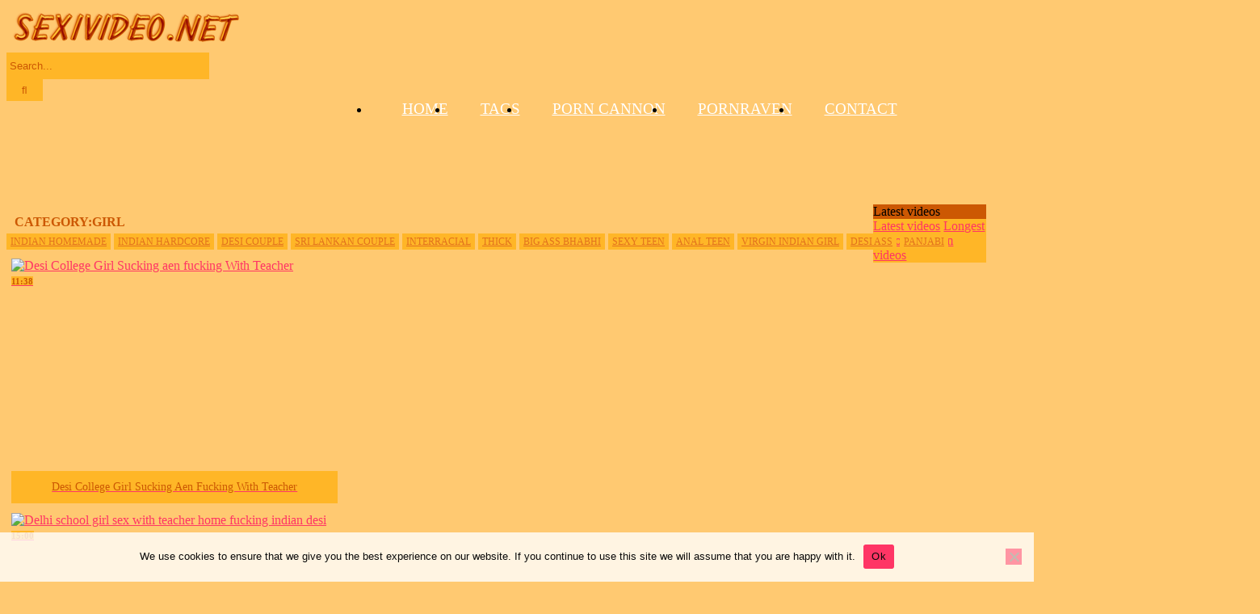

--- FILE ---
content_type: text/html; charset=UTF-8
request_url: https://sexivideo.net/girl/
body_size: 13164
content:
<!DOCTYPE html>


<html lang="en-US">
<head>
<meta charset="UTF-8">
<meta content='width=device-width, initial-scale=1.0, maximum-scale=1.0, user-scalable=0' name='viewport' />
<link rel="profile" href="https://gmpg.org/xfn/11">
<link rel="icon" href="
https://sexivideo.net/wp-content/uploads/2021/01/favico.png">

<!-- Meta social networks -->

<!-- Temp Style -->
<style>
	.post-thumbnail {
		padding-bottom: 56.25%;
	}
	.post-thumbnail .wpst-trailer,
	.post-thumbnail img {
		object-fit: fill;
	}

	.video-debounce-bar {
		background: #FF3565!important;
	}

			
			#site-navigation {
			background: #222222;
		}
	
	.site-title a {
		font-family: Open Sans;
		font-size: 36px;
	}
	.site-branding .logo img {
		max-width: 300px;
		max-height: 120px;
		margin-top: 0px;
		margin-left: 0px;
	}
	a,
	.site-title a i,
	.thumb-block:hover .rating-bar i,
	.categories-list .thumb-block:hover .entry-header .cat-title:before,
	.required,
	.like #more:hover i,
	.dislike #less:hover i,
	.top-bar i:hover,
	.main-navigation .menu-item-has-children > a:after,
	.menu-toggle i,
	.main-navigation.toggled li:hover > a,
	.main-navigation.toggled li.focus > a,
	.main-navigation.toggled li.current_page_item > a,
	.main-navigation.toggled li.current-menu-item > a,
	#filters .filters-select:after,
	.morelink i,
	.top-bar .membership a i,
	.thumb-block:hover .photos-count i {
		color: #FF3565;
	}
	button,
	.button,
	input[type="button"],
	input[type="reset"],
	input[type="submit"],
	.label,
	.pagination ul li a.current,
	.pagination ul li a:hover,
	body #filters .label.secondary.active,
	.label.secondary:hover,
	.main-navigation li:hover > a,
	.main-navigation li.focus > a,
	.main-navigation li.current_page_item > a,
	.main-navigation li.current-menu-item > a,
	.widget_categories ul li a:hover,
	.comment-reply-link,
	a.tag-cloud-link:hover,
	.template-actors li a:hover {
		border-color: #FF3565!important;
		background-color: #FF3565!important;
	}
	.rating-bar-meter,
	.vjs-play-progress,
	#filters .filters-options span:hover,
	.bx-wrapper .bx-controls-direction a,
	.top-bar .social-share a:hover,
	.thumb-block:hover span.hd-video,
	.featured-carousel .slide a:hover span.hd-video,
	.appContainer .ctaButton {
		background-color: #FF3565!important;
	}
	#video-tabs button.tab-link.active,
	.title-block,
	.widget-title,
	.page-title,
	.page .entry-title,
	.comments-title,
	.comment-reply-title,
	.morelink:hover {
		border-color: #FF3565!important;
	}

	/* Small desktops ----------- */
	@media only screen  and (min-width : 64.001em) and (max-width : 84em) {
		#main .thumb-block {
			width: 25%!important;
		}
	}

	/* Desktops and laptops ----------- */
	@media only screen  and (min-width : 84.001em) {
		#main .thumb-block {
			width: 25%!important;
		}
	}

</style>

<!-- Google Analytics -->

<!-- Meta Verification -->

<meta name='robots' content='index, follow, max-image-preview:large, max-snippet:-1, max-video-preview:-1' />

	<!-- This site is optimized with the Yoast SEO plugin v26.8 - https://yoast.com/product/yoast-seo-wordpress/ -->
	<title>Free girl videos</title>
	<meta name="description" content="- If you&#039;re searching for a simple Indian porn, just visit our site and we&#039;re going to help you with that. We&#039;ve got lots of videos of Indian babe sex with us. In Desi, Hindu, Milf, Tamil, Hindi and many more categories, you&#039;ll find fucking couple videos, complacent with beautiful Indian babes. Visit our site as we post more and more videos each day. We&#039;re updating our site every day. We hand selected Indian porn videos. Lots of long, good-quality Indian porn movies." />
	<link rel="canonical" href="https://sexivideo.net/girl/" />
	<meta property="og:locale" content="en_US" />
	<meta property="og:type" content="article" />
	<meta property="og:title" content="Free girl videos" />
	<meta property="og:description" content="- If you&#039;re searching for a simple Indian porn, just visit our site and we&#039;re going to help you with that. We&#039;ve got lots of videos of Indian babe sex with us. In Desi, Hindu, Milf, Tamil, Hindi and many more categories, you&#039;ll find fucking couple videos, complacent with beautiful Indian babes. Visit our site as we post more and more videos each day. We&#039;re updating our site every day. We hand selected Indian porn videos. Lots of long, good-quality Indian porn movies." />
	<meta property="og:url" content="https://sexivideo.net/girl/" />
	<meta name="twitter:card" content="summary_large_image" />
	<script type="application/ld+json" class="yoast-schema-graph">{"@context":"https://schema.org","@graph":[{"@type":"CollectionPage","@id":"https://sexivideo.net/girl/","url":"https://sexivideo.net/girl/","name":"Free girl videos","isPartOf":{"@id":"https://sexivideo.net/#website"},"primaryImageOfPage":{"@id":"https://sexivideo.net/girl/#primaryimage"},"image":{"@id":"https://sexivideo.net/girl/#primaryimage"},"thumbnailUrl":"https://sexivideo.net/wp-content/uploads/2020/12/desi-college-girl-sucking-aen-fucking-with-teacher.jpg","description":"- If you're searching for a simple Indian porn, just visit our site and we're going to help you with that. We've got lots of videos of Indian babe sex with us. In Desi, Hindu, Milf, Tamil, Hindi and many more categories, you'll find fucking couple videos, complacent with beautiful Indian babes. Visit our site as we post more and more videos each day. We're updating our site every day. We hand selected Indian porn videos. Lots of long, good-quality Indian porn movies.","breadcrumb":{"@id":"https://sexivideo.net/girl/#breadcrumb"},"inLanguage":"en-US"},{"@type":"ImageObject","inLanguage":"en-US","@id":"https://sexivideo.net/girl/#primaryimage","url":"https://sexivideo.net/wp-content/uploads/2020/12/desi-college-girl-sucking-aen-fucking-with-teacher.jpg","contentUrl":"https://sexivideo.net/wp-content/uploads/2020/12/desi-college-girl-sucking-aen-fucking-with-teacher.jpg","width":240,"height":135},{"@type":"BreadcrumbList","@id":"https://sexivideo.net/girl/#breadcrumb","itemListElement":[{"@type":"ListItem","position":1,"name":"Home","item":"https://sexivideo.net/"},{"@type":"ListItem","position":2,"name":"girl"}]},{"@type":"WebSite","@id":"https://sexivideo.net/#website","url":"https://sexivideo.net/","name":"","description":"","potentialAction":[{"@type":"SearchAction","target":{"@type":"EntryPoint","urlTemplate":"https://sexivideo.net/?s={search_term_string}"},"query-input":{"@type":"PropertyValueSpecification","valueRequired":true,"valueName":"search_term_string"}}],"inLanguage":"en-US"}]}</script>
	<!-- / Yoast SEO plugin. -->


<link rel="alternate" type="application/rss+xml" title=" &raquo; Feed" href="https://sexivideo.net/feed/" />
<link rel="alternate" type="application/rss+xml" title=" &raquo; Comments Feed" href="https://sexivideo.net/comments/feed/" />
<link rel="alternate" type="application/rss+xml" title=" &raquo; girl Category Feed" href="https://sexivideo.net/girl/feed/" />
<style id='wp-img-auto-sizes-contain-inline-css' type='text/css'>
img:is([sizes=auto i],[sizes^="auto," i]){contain-intrinsic-size:3000px 1500px}
/*# sourceURL=wp-img-auto-sizes-contain-inline-css */
</style>
<style id='wp-emoji-styles-inline-css' type='text/css'>

	img.wp-smiley, img.emoji {
		display: inline !important;
		border: none !important;
		box-shadow: none !important;
		height: 1em !important;
		width: 1em !important;
		margin: 0 0.07em !important;
		vertical-align: -0.1em !important;
		background: none !important;
		padding: 0 !important;
	}
/*# sourceURL=wp-emoji-styles-inline-css */
</style>
<style id='wp-block-library-inline-css' type='text/css'>
:root{--wp-block-synced-color:#7a00df;--wp-block-synced-color--rgb:122,0,223;--wp-bound-block-color:var(--wp-block-synced-color);--wp-editor-canvas-background:#ddd;--wp-admin-theme-color:#007cba;--wp-admin-theme-color--rgb:0,124,186;--wp-admin-theme-color-darker-10:#006ba1;--wp-admin-theme-color-darker-10--rgb:0,107,160.5;--wp-admin-theme-color-darker-20:#005a87;--wp-admin-theme-color-darker-20--rgb:0,90,135;--wp-admin-border-width-focus:2px}@media (min-resolution:192dpi){:root{--wp-admin-border-width-focus:1.5px}}.wp-element-button{cursor:pointer}:root .has-very-light-gray-background-color{background-color:#eee}:root .has-very-dark-gray-background-color{background-color:#313131}:root .has-very-light-gray-color{color:#eee}:root .has-very-dark-gray-color{color:#313131}:root .has-vivid-green-cyan-to-vivid-cyan-blue-gradient-background{background:linear-gradient(135deg,#00d084,#0693e3)}:root .has-purple-crush-gradient-background{background:linear-gradient(135deg,#34e2e4,#4721fb 50%,#ab1dfe)}:root .has-hazy-dawn-gradient-background{background:linear-gradient(135deg,#faaca8,#dad0ec)}:root .has-subdued-olive-gradient-background{background:linear-gradient(135deg,#fafae1,#67a671)}:root .has-atomic-cream-gradient-background{background:linear-gradient(135deg,#fdd79a,#004a59)}:root .has-nightshade-gradient-background{background:linear-gradient(135deg,#330968,#31cdcf)}:root .has-midnight-gradient-background{background:linear-gradient(135deg,#020381,#2874fc)}:root{--wp--preset--font-size--normal:16px;--wp--preset--font-size--huge:42px}.has-regular-font-size{font-size:1em}.has-larger-font-size{font-size:2.625em}.has-normal-font-size{font-size:var(--wp--preset--font-size--normal)}.has-huge-font-size{font-size:var(--wp--preset--font-size--huge)}.has-text-align-center{text-align:center}.has-text-align-left{text-align:left}.has-text-align-right{text-align:right}.has-fit-text{white-space:nowrap!important}#end-resizable-editor-section{display:none}.aligncenter{clear:both}.items-justified-left{justify-content:flex-start}.items-justified-center{justify-content:center}.items-justified-right{justify-content:flex-end}.items-justified-space-between{justify-content:space-between}.screen-reader-text{border:0;clip-path:inset(50%);height:1px;margin:-1px;overflow:hidden;padding:0;position:absolute;width:1px;word-wrap:normal!important}.screen-reader-text:focus{background-color:#ddd;clip-path:none;color:#444;display:block;font-size:1em;height:auto;left:5px;line-height:normal;padding:15px 23px 14px;text-decoration:none;top:5px;width:auto;z-index:100000}html :where(.has-border-color){border-style:solid}html :where([style*=border-top-color]){border-top-style:solid}html :where([style*=border-right-color]){border-right-style:solid}html :where([style*=border-bottom-color]){border-bottom-style:solid}html :where([style*=border-left-color]){border-left-style:solid}html :where([style*=border-width]){border-style:solid}html :where([style*=border-top-width]){border-top-style:solid}html :where([style*=border-right-width]){border-right-style:solid}html :where([style*=border-bottom-width]){border-bottom-style:solid}html :where([style*=border-left-width]){border-left-style:solid}html :where(img[class*=wp-image-]){height:auto;max-width:100%}:where(figure){margin:0 0 1em}html :where(.is-position-sticky){--wp-admin--admin-bar--position-offset:var(--wp-admin--admin-bar--height,0px)}@media screen and (max-width:600px){html :where(.is-position-sticky){--wp-admin--admin-bar--position-offset:0px}}

/*# sourceURL=wp-block-library-inline-css */
</style><style id='global-styles-inline-css' type='text/css'>
:root{--wp--preset--aspect-ratio--square: 1;--wp--preset--aspect-ratio--4-3: 4/3;--wp--preset--aspect-ratio--3-4: 3/4;--wp--preset--aspect-ratio--3-2: 3/2;--wp--preset--aspect-ratio--2-3: 2/3;--wp--preset--aspect-ratio--16-9: 16/9;--wp--preset--aspect-ratio--9-16: 9/16;--wp--preset--color--black: #000000;--wp--preset--color--cyan-bluish-gray: #abb8c3;--wp--preset--color--white: #ffffff;--wp--preset--color--pale-pink: #f78da7;--wp--preset--color--vivid-red: #cf2e2e;--wp--preset--color--luminous-vivid-orange: #ff6900;--wp--preset--color--luminous-vivid-amber: #fcb900;--wp--preset--color--light-green-cyan: #7bdcb5;--wp--preset--color--vivid-green-cyan: #00d084;--wp--preset--color--pale-cyan-blue: #8ed1fc;--wp--preset--color--vivid-cyan-blue: #0693e3;--wp--preset--color--vivid-purple: #9b51e0;--wp--preset--gradient--vivid-cyan-blue-to-vivid-purple: linear-gradient(135deg,rgb(6,147,227) 0%,rgb(155,81,224) 100%);--wp--preset--gradient--light-green-cyan-to-vivid-green-cyan: linear-gradient(135deg,rgb(122,220,180) 0%,rgb(0,208,130) 100%);--wp--preset--gradient--luminous-vivid-amber-to-luminous-vivid-orange: linear-gradient(135deg,rgb(252,185,0) 0%,rgb(255,105,0) 100%);--wp--preset--gradient--luminous-vivid-orange-to-vivid-red: linear-gradient(135deg,rgb(255,105,0) 0%,rgb(207,46,46) 100%);--wp--preset--gradient--very-light-gray-to-cyan-bluish-gray: linear-gradient(135deg,rgb(238,238,238) 0%,rgb(169,184,195) 100%);--wp--preset--gradient--cool-to-warm-spectrum: linear-gradient(135deg,rgb(74,234,220) 0%,rgb(151,120,209) 20%,rgb(207,42,186) 40%,rgb(238,44,130) 60%,rgb(251,105,98) 80%,rgb(254,248,76) 100%);--wp--preset--gradient--blush-light-purple: linear-gradient(135deg,rgb(255,206,236) 0%,rgb(152,150,240) 100%);--wp--preset--gradient--blush-bordeaux: linear-gradient(135deg,rgb(254,205,165) 0%,rgb(254,45,45) 50%,rgb(107,0,62) 100%);--wp--preset--gradient--luminous-dusk: linear-gradient(135deg,rgb(255,203,112) 0%,rgb(199,81,192) 50%,rgb(65,88,208) 100%);--wp--preset--gradient--pale-ocean: linear-gradient(135deg,rgb(255,245,203) 0%,rgb(182,227,212) 50%,rgb(51,167,181) 100%);--wp--preset--gradient--electric-grass: linear-gradient(135deg,rgb(202,248,128) 0%,rgb(113,206,126) 100%);--wp--preset--gradient--midnight: linear-gradient(135deg,rgb(2,3,129) 0%,rgb(40,116,252) 100%);--wp--preset--font-size--small: 13px;--wp--preset--font-size--medium: 20px;--wp--preset--font-size--large: 36px;--wp--preset--font-size--x-large: 42px;--wp--preset--spacing--20: 0.44rem;--wp--preset--spacing--30: 0.67rem;--wp--preset--spacing--40: 1rem;--wp--preset--spacing--50: 1.5rem;--wp--preset--spacing--60: 2.25rem;--wp--preset--spacing--70: 3.38rem;--wp--preset--spacing--80: 5.06rem;--wp--preset--shadow--natural: 6px 6px 9px rgba(0, 0, 0, 0.2);--wp--preset--shadow--deep: 12px 12px 50px rgba(0, 0, 0, 0.4);--wp--preset--shadow--sharp: 6px 6px 0px rgba(0, 0, 0, 0.2);--wp--preset--shadow--outlined: 6px 6px 0px -3px rgb(255, 255, 255), 6px 6px rgb(0, 0, 0);--wp--preset--shadow--crisp: 6px 6px 0px rgb(0, 0, 0);}:where(.is-layout-flex){gap: 0.5em;}:where(.is-layout-grid){gap: 0.5em;}body .is-layout-flex{display: flex;}.is-layout-flex{flex-wrap: wrap;align-items: center;}.is-layout-flex > :is(*, div){margin: 0;}body .is-layout-grid{display: grid;}.is-layout-grid > :is(*, div){margin: 0;}:where(.wp-block-columns.is-layout-flex){gap: 2em;}:where(.wp-block-columns.is-layout-grid){gap: 2em;}:where(.wp-block-post-template.is-layout-flex){gap: 1.25em;}:where(.wp-block-post-template.is-layout-grid){gap: 1.25em;}.has-black-color{color: var(--wp--preset--color--black) !important;}.has-cyan-bluish-gray-color{color: var(--wp--preset--color--cyan-bluish-gray) !important;}.has-white-color{color: var(--wp--preset--color--white) !important;}.has-pale-pink-color{color: var(--wp--preset--color--pale-pink) !important;}.has-vivid-red-color{color: var(--wp--preset--color--vivid-red) !important;}.has-luminous-vivid-orange-color{color: var(--wp--preset--color--luminous-vivid-orange) !important;}.has-luminous-vivid-amber-color{color: var(--wp--preset--color--luminous-vivid-amber) !important;}.has-light-green-cyan-color{color: var(--wp--preset--color--light-green-cyan) !important;}.has-vivid-green-cyan-color{color: var(--wp--preset--color--vivid-green-cyan) !important;}.has-pale-cyan-blue-color{color: var(--wp--preset--color--pale-cyan-blue) !important;}.has-vivid-cyan-blue-color{color: var(--wp--preset--color--vivid-cyan-blue) !important;}.has-vivid-purple-color{color: var(--wp--preset--color--vivid-purple) !important;}.has-black-background-color{background-color: var(--wp--preset--color--black) !important;}.has-cyan-bluish-gray-background-color{background-color: var(--wp--preset--color--cyan-bluish-gray) !important;}.has-white-background-color{background-color: var(--wp--preset--color--white) !important;}.has-pale-pink-background-color{background-color: var(--wp--preset--color--pale-pink) !important;}.has-vivid-red-background-color{background-color: var(--wp--preset--color--vivid-red) !important;}.has-luminous-vivid-orange-background-color{background-color: var(--wp--preset--color--luminous-vivid-orange) !important;}.has-luminous-vivid-amber-background-color{background-color: var(--wp--preset--color--luminous-vivid-amber) !important;}.has-light-green-cyan-background-color{background-color: var(--wp--preset--color--light-green-cyan) !important;}.has-vivid-green-cyan-background-color{background-color: var(--wp--preset--color--vivid-green-cyan) !important;}.has-pale-cyan-blue-background-color{background-color: var(--wp--preset--color--pale-cyan-blue) !important;}.has-vivid-cyan-blue-background-color{background-color: var(--wp--preset--color--vivid-cyan-blue) !important;}.has-vivid-purple-background-color{background-color: var(--wp--preset--color--vivid-purple) !important;}.has-black-border-color{border-color: var(--wp--preset--color--black) !important;}.has-cyan-bluish-gray-border-color{border-color: var(--wp--preset--color--cyan-bluish-gray) !important;}.has-white-border-color{border-color: var(--wp--preset--color--white) !important;}.has-pale-pink-border-color{border-color: var(--wp--preset--color--pale-pink) !important;}.has-vivid-red-border-color{border-color: var(--wp--preset--color--vivid-red) !important;}.has-luminous-vivid-orange-border-color{border-color: var(--wp--preset--color--luminous-vivid-orange) !important;}.has-luminous-vivid-amber-border-color{border-color: var(--wp--preset--color--luminous-vivid-amber) !important;}.has-light-green-cyan-border-color{border-color: var(--wp--preset--color--light-green-cyan) !important;}.has-vivid-green-cyan-border-color{border-color: var(--wp--preset--color--vivid-green-cyan) !important;}.has-pale-cyan-blue-border-color{border-color: var(--wp--preset--color--pale-cyan-blue) !important;}.has-vivid-cyan-blue-border-color{border-color: var(--wp--preset--color--vivid-cyan-blue) !important;}.has-vivid-purple-border-color{border-color: var(--wp--preset--color--vivid-purple) !important;}.has-vivid-cyan-blue-to-vivid-purple-gradient-background{background: var(--wp--preset--gradient--vivid-cyan-blue-to-vivid-purple) !important;}.has-light-green-cyan-to-vivid-green-cyan-gradient-background{background: var(--wp--preset--gradient--light-green-cyan-to-vivid-green-cyan) !important;}.has-luminous-vivid-amber-to-luminous-vivid-orange-gradient-background{background: var(--wp--preset--gradient--luminous-vivid-amber-to-luminous-vivid-orange) !important;}.has-luminous-vivid-orange-to-vivid-red-gradient-background{background: var(--wp--preset--gradient--luminous-vivid-orange-to-vivid-red) !important;}.has-very-light-gray-to-cyan-bluish-gray-gradient-background{background: var(--wp--preset--gradient--very-light-gray-to-cyan-bluish-gray) !important;}.has-cool-to-warm-spectrum-gradient-background{background: var(--wp--preset--gradient--cool-to-warm-spectrum) !important;}.has-blush-light-purple-gradient-background{background: var(--wp--preset--gradient--blush-light-purple) !important;}.has-blush-bordeaux-gradient-background{background: var(--wp--preset--gradient--blush-bordeaux) !important;}.has-luminous-dusk-gradient-background{background: var(--wp--preset--gradient--luminous-dusk) !important;}.has-pale-ocean-gradient-background{background: var(--wp--preset--gradient--pale-ocean) !important;}.has-electric-grass-gradient-background{background: var(--wp--preset--gradient--electric-grass) !important;}.has-midnight-gradient-background{background: var(--wp--preset--gradient--midnight) !important;}.has-small-font-size{font-size: var(--wp--preset--font-size--small) !important;}.has-medium-font-size{font-size: var(--wp--preset--font-size--medium) !important;}.has-large-font-size{font-size: var(--wp--preset--font-size--large) !important;}.has-x-large-font-size{font-size: var(--wp--preset--font-size--x-large) !important;}
/*# sourceURL=global-styles-inline-css */
</style>

<style id='classic-theme-styles-inline-css' type='text/css'>
/*! This file is auto-generated */
.wp-block-button__link{color:#fff;background-color:#32373c;border-radius:9999px;box-shadow:none;text-decoration:none;padding:calc(.667em + 2px) calc(1.333em + 2px);font-size:1.125em}.wp-block-file__button{background:#32373c;color:#fff;text-decoration:none}
/*# sourceURL=/wp-includes/css/classic-themes.min.css */
</style>
<link rel='stylesheet' id='cookie-notice-front-css' href='https://sexivideo.net/wp-content/plugins/cookie-notice/css/front.min.css?ver=2.5.11' type='text/css' media='all' />
<link rel='stylesheet' id='wyp-custom-css' href='https://sexivideo.net/wp-content/uploads/yellow-pencil/custom-863.css?revision=863&#038;ver=6.9' type='text/css' media='all' />
<script type="d8b2c1bc1a2cc78b02a05771-text/javascript" id="cookie-notice-front-js-before">
/* <![CDATA[ */
var cnArgs = {"ajaxUrl":"https:\/\/sexivideo.net\/wp-admin\/admin-ajax.php","nonce":"aeb7e23048","hideEffect":"none","position":"bottom","onScroll":false,"onScrollOffset":100,"onClick":false,"cookieName":"cookie_notice_accepted","cookieTime":2592000,"cookieTimeRejected":2592000,"globalCookie":false,"redirection":false,"cache":false,"revokeCookies":false,"revokeCookiesOpt":"automatic"};

//# sourceURL=cookie-notice-front-js-before
/* ]]> */
</script>
<script type="d8b2c1bc1a2cc78b02a05771-text/javascript" src="https://sexivideo.net/wp-content/plugins/cookie-notice/js/front.min.js?ver=2.5.11" id="cookie-notice-front-js"></script>
<link rel="https://api.w.org/" href="https://sexivideo.net/wp-json/" /><link rel="alternate" title="JSON" type="application/json" href="https://sexivideo.net/wp-json/wp/v2/categories/4795" /><link rel="EditURI" type="application/rsd+xml" title="RSD" href="https://sexivideo.net/xmlrpc.php?rsd" />
<meta name="generator" content="WordPress 6.9" />
<!-- Google tag (gtag.js) -->
<script async src="https://www.googletagmanager.com/gtag/js?id=G-ZL56SFZSQ5" type="d8b2c1bc1a2cc78b02a05771-text/javascript"></script>
<script type="d8b2c1bc1a2cc78b02a05771-text/javascript">
  window.dataLayer = window.dataLayer || [];
  function gtag(){dataLayer.push(arguments);}
  gtag('js', new Date());

  gtag('config', 'G-ZL56SFZSQ5');
		gtag('config', 'G-HTDSZ44J22');
</script><meta name="exoclick-site-verification" content="3e5cbff7b8ac370ee0eb3125b1c76c95" />
<meta name="yandex-verification" content="9fc1f4eb029f3537" />
<meta name="msvalidate.01" content="000926E852726CBF5FBF22F16409ACA6" /><script type="d8b2c1bc1a2cc78b02a05771-application/javascript">
    var ad_idzone = "4093146",
    ad_popup_fallback = false,
    ad_popup_force = false,
    ad_chrome_enabled = true,
    ad_new_tab = true,
    ad_frequency_period = 180,
    ad_frequency_count = 1,
    ad_trigger_method = 3,
    ad_t_venor = false;
</script>
<script type="d8b2c1bc1a2cc78b02a05771-application/javascript" src="https://a.realsrv.com/popunder1000.js"></script><style> .blockcode-default {margin: 8px 0; clear: both;} .blockcode- {} </style> </head>  <body class="archive category category-girl category-4795 wp-embed-responsive wp-theme-retrotube cookies-not-set non-logged-in hfeed"> <div id="page"> 	<a class="skip-link screen-reader-text" href="#content">Skip to content</a>  	<header id="masthead" class="site-header" role="banner">  		 		<div class="site-branding row"> 			<div class="logo"> 									<a href="https://sexivideo.net/" rel="home" title=""><img src=" 										https://sexivideo.net/wp-content/uploads/2020/12/sexivideo.png					" alt=""></a> 				 							</div> 							<div class="header-search">     <form method="get" id="searchform" action="https://sexivideo.net/">                             <input class="input-group-field" value="Search..." name="s" id="s" onfocus="if (!window.__cfRLUnblockHandlers) return false; if (this.value == 'Search...') {this.value = '';}" onblur="if (!window.__cfRLUnblockHandlers) return false; if (this.value == '') {this.value = 'Search...';}" type="text" data-cf-modified-d8b2c1bc1a2cc78b02a05771-="" />                          <input class="button fa-input" type="submit" id="searchsubmit" value="&#xf002;" />             </form> </div>								</div><!-- .site-branding -->  		<nav id="site-navigation" class="main-navigation" role="navigation"> 			<div id="head-mobile"></div> 			<div class="button-nav"></div> 			<ul id="menu-main-menu" class="row"><li id="menu-item-11727" class="menu-item menu-item-type-custom menu-item-object-custom menu-item-home menu-item-11727"><a href="https://sexivideo.net/">Home</a></li> <li id="menu-item-11737" class="menu-item menu-item-type-post_type menu-item-object-page menu-item-11737"><a href="https://sexivideo.net/tags/">Tags</a></li> <li id="menu-item-28" class="menu-item menu-item-type-custom menu-item-object-custom menu-item-28"><a target="_blank" rel="dofollow" href="https://porncannon.com">Porn Cannon</a></li> <li id="menu-item-27" class="menu-item menu-item-type-custom menu-item-object-custom menu-item-27"><a target="_blank" rel="dofollow" href="https://www.pornraven.com/">PornRaven</a></li> <li id="menu-item-11736" class="menu-item menu-item-type-post_type menu-item-object-page menu-item-11736"><a href="https://sexivideo.net/contact/">Contact</a></li> </ul>		</nav><!-- #site-navigation -->  		<div class="clear"></div>  					<div class="happy-header-mobile"> 				<script type="d8b2c1bc1a2cc78b02a05771-application/javascript">
    var ad_idzone = "4125196",
    ad_width = "300",
    ad_height = "100"
</script>  <script type="d8b2c1bc1a2cc78b02a05771-application/javascript" src="https://a.realsrv.com/ads.js"></script>  <noscript>      <iframe src="https://syndication.realsrv.com/ads-iframe-display.php?idzone=4125196&output=noscript" width="300" height="100" scrolling="no" marginwidth="0" marginheight="0" frameborder="0"></iframe>  </noscript>			</div> 			</header><!-- #masthead -->  	 	 	<div id="content" class="site-content row"> 	<div id="primary" class="content-area with-sidebar-right"> 		<main id="main" class="site-main with-sidebar-right" role="main"> 					<header class="page-header"> 				<h1 class="widget-title"><i class="fa fa-folder-open"></i>Category: <span>girl</span></h1>				    <div id="filters">                 <div class="filters-select">Latest videos            <div class="filters-options">                                 	                     <span><a class="" href="/girl/?filter=latest">Latest videos</a></span>                                         <span><a class="" href="/girl/?filter=longest">Longest videos</a></span>			                     			                     <span><a class="" href="/girl/?filter=random">Random videos</a></span>	                             </div>         </div>     </div> 			</header><!-- .page-header -->  			<div class="videos-list"> 				<div class='blockcode blockcode-default blockcode-1 blockcode-tags'> <a href="https://sexivideo.net/tag/indian-homemade/" class="tag-cloud-link tag-link-5282 tag-link-position-1" style="font-size: 12pt;">indian homemade</a>      <a href="https://sexivideo.net/tag/indian-hardcore/" class="tag-cloud-link tag-link-5291 tag-link-position-2" style="font-size: 12pt;">indian hardcore</a>      <a href="https://sexivideo.net/tag/desi-couple/" class="tag-cloud-link tag-link-5286 tag-link-position-3" style="font-size: 12pt;">desi couple</a>      <a href="https://sexivideo.net/tag/sri-lankan-couple/" class="tag-cloud-link tag-link-5337 tag-link-position-4" style="font-size: 12pt;">sri lankan couple</a>      <a href="https://sexivideo.net/tag/interracial/" class="tag-cloud-link tag-link-5339 tag-link-position-5" style="font-size: 12pt;">interracial</a>      <a href="https://sexivideo.net/tag/thick/" class="tag-cloud-link tag-link-5290 tag-link-position-6" style="font-size: 12pt;">thick</a>      <a href="https://sexivideo.net/tag/big-ass-bhabhi/" class="tag-cloud-link tag-link-5289 tag-link-position-7" style="font-size: 12pt;">big ass bhabhi</a>      <a href="https://sexivideo.net/tag/sexy-teen/" class="tag-cloud-link tag-link-5283 tag-link-position-8" style="font-size: 12pt;">sexy teen</a>      <a href="https://sexivideo.net/tag/anal-teen/" class="tag-cloud-link tag-link-5293 tag-link-position-9" style="font-size: 12pt;">anal teen</a>      <a href="https://sexivideo.net/tag/virgin-indian-girl/" class="tag-cloud-link tag-link-5292 tag-link-position-10" style="font-size: 12pt;">virgin indian girl</a>      <a href="https://sexivideo.net/tag/desi-ass/" class="tag-cloud-link tag-link-5287 tag-link-position-11" style="font-size: 12pt;">desi ass</a>      <a href="https://sexivideo.net/tag/panjabi/" class="tag-cloud-link tag-link-5338 tag-link-position-12" style="font-size: 12pt;">panjabi</a></div>  <article data-video-uid="1" data-post-id="11084" class="loop-video thumb-block post-11084 post type-post status-publish format-video has-post-thumbnail hentry category-desi category-with category-girl tag-teacher tag-fucking tag-college tag-sucking tag-indian-teachers post_format-post-format-video"> 	<a href="https://sexivideo.net/desi-college-girl-sucking-aen-fucking-with-teacher/" title="Desi College Girl Sucking aen fucking With Teacher"> 		<div class="post-thumbnail"> 			<div class="post-thumbnail-container video-with-trailer"><div class="video-debounce-bar"></div><div class="lds-dual-ring"></div><div class="video-preview"></div><img width="300" height="168.75" data-src="https://sexivideo.net/wp-content/uploads/2020/12/desi-college-girl-sucking-aen-fucking-with-teacher.jpg" alt="Desi College Girl Sucking aen fucking With Teacher"></div>									<span class="duration"><i class="fa fa-clock-o"></i>11:38</span>		</div> 				<header class="entry-header"> 			<span>Desi College Girl Sucking aen fucking With Teacher</span> 		</header> 	</a> </article>  <article data-video-uid="2" data-post-id="10023" class="loop-video thumb-block post-10023 post type-post status-publish format-video has-post-thumbnail hentry category-indian category-desi category-with category-girl tag-school tag-home tag-fucking tag-girl-sex tag-desi-teen tag-school-girl tag-school-girl-sex tag-sex tag-teacher post_format-post-format-video"> 	<a href="https://sexivideo.net/delhi-school-girl-sex-with-teacher-home-fucking-indian-desi/" title="Delhi school girl sex with teacher home fucking indian desi"> 		<div class="post-thumbnail"> 			<div class="post-thumbnail-container video-with-trailer"><div class="video-debounce-bar"></div><div class="lds-dual-ring"></div><div class="video-preview"></div><img width="300" height="168.75" data-src="https://sexivideo.net/wp-content/uploads/2020/12/delhi-school-girl-sex-with-teacher-home-fucking-indian-desi.jpg" alt="Delhi school girl sex with teacher home fucking indian desi"></div>									<span class="duration"><i class="fa fa-clock-o"></i>15:00</span>		</div> 				<header class="entry-header"> 			<span>Delhi school girl sex with teacher home fucking indian desi</span> 		</header> 	</a> </article>  <article data-video-uid="3" data-post-id="10938" class="loop-video thumb-block post-10938 post type-post status-publish format-video has-post-thumbnail hentry category-indian category-big category-girl category-fucked category-big-tits tag-boob tag-hard tag-fucked-hard tag-girl-fuck post_format-post-format-video"> 	<a href="https://sexivideo.net/indian-big-boob-girl-fucked-hard/" title="Indian Big Boob Girl Fucked Hard"> 		<div class="post-thumbnail"> 			<div class="post-thumbnail-container video-with-trailer"><div class="video-debounce-bar"></div><div class="lds-dual-ring"></div><div class="video-preview"></div><img width="300" height="168.75" data-src="https://sexivideo.net/wp-content/uploads/2020/12/indian-big-boob-girl-fucked-hard.jpg" alt="Indian Big Boob Girl Fucked Hard"></div>									<span class="duration"><i class="fa fa-clock-o"></i>10:58</span>		</div> 				<header class="entry-header"> 			<span>Indian Big Boob Girl Fucked Hard</span> 		</header> 	</a> </article>  <article data-video-uid="4" data-post-id="10160" class="loop-video thumb-block post-10160 post type-post status-publish format-video has-post-thumbnail hentry category-indian category-indian-hardcore-sex category-girl category-fucked tag-hotel tag-room tag-village tag-hardcore post_format-post-format-video"> 	<a href="https://sexivideo.net/randi-indian-girl-hardcore-fucked-in-village-hotel-room/" title="Randi Indian Girl Hardcore Fucked in Village Hotel room"> 		<div class="post-thumbnail"> 			<div class="post-thumbnail-container video-with-trailer"><div class="video-debounce-bar"></div><div class="lds-dual-ring"></div><div class="video-preview"></div><img width="300" height="168.75" data-src="https://sexivideo.net/wp-content/uploads/2020/12/randi-indian-girl-hardcore-fucked-in-village-hotel-room.jpg" alt="Randi Indian Girl Hardcore Fucked in Village Hotel room"></div>									<span class="duration"><i class="fa fa-clock-o"></i>15:00</span>		</div> 				<header class="entry-header"> 			<span>Randi Indian Girl Hardcore Fucked in Village Hotel room</span> 		</header> 	</a> </article>  <article data-video-uid="5" data-post-id="11071" class="loop-video thumb-block post-11071 post type-post status-publish format-video has-post-thumbnail hentry category-girl category-horny tag-naughty tag-teacher tag-school tag-school-girl tag-indian-teachers post_format-post-format-video"> 	<a href="https://sexivideo.net/naughty-school-girl-bribing-horny-teacher/" title="Naughty School Girl Bribing Horny Teacher"> 		<div class="post-thumbnail"> 			<div class="post-thumbnail-container video-with-trailer"><div class="video-debounce-bar"></div><div class="lds-dual-ring"></div><div class="video-preview"></div><img width="300" height="168.75" data-src="https://sexivideo.net/wp-content/uploads/2020/12/naughty-school-girl-bribing-horny-teacher.jpg" alt="Naughty School Girl Bribing Horny Teacher"></div>									<span class="duration"><i class="fa fa-clock-o"></i>10:21</span>		</div> 				<header class="entry-header"> 			<span>Naughty School Girl Bribing Horny Teacher</span> 		</header> 	</a> </article> 			</div> 					 				</main><!-- #main --> 	</div><!-- #primary -->  	<aside id="sidebar" class="widget-area with-sidebar-right" role="complementary"> 					<div class="happy-sidebar"> 				<script type="d8b2c1bc1a2cc78b02a05771-application/javascript">
    var ad_idzone = "4125180",
    ad_width = "300",
    ad_height = "250"
</script>  <script type="d8b2c1bc1a2cc78b02a05771-application/javascript" src="https://a.realsrv.com/ads.js"></script>  <noscript>      <iframe src="https://syndication.realsrv.com/ads-iframe-display.php?idzone=4125180&output=noscript" width="300" height="250" scrolling="no" marginwidth="0" marginheight="0" frameborder="0"></iframe>  </noscript>			</div> 				<section id="widget_videos_block-4" class="widget widget_videos_block"><h2 class="widget-title">Latest videos</h2>			  <a class="more-videos label" href="https://sexivideo.net/?filter=latest												"><i class="fa fa-plus"></i> <span>More videos</span></a>   <div class="videos-list"> 		 <article data-video-uid="6" data-post-id="12505" class="loop-video thumb-block post-12505 post type-post status-publish format-video has-post-thumbnail hentry category-india-home-porn tag-black tag-tail post_format-post-format-video actors-india"> 	<a href="https://sexivideo.net/india-black-tail/" title="India Black Tail"> 		<div class="post-thumbnail"> 			<div class="post-thumbnail-container video-with-trailer"><div class="video-debounce-bar"></div><div class="lds-dual-ring"></div><div class="video-preview"></div><img width="300" height="168.75" data-src="https://sexivideo.net/wp-content/uploads/2021/08/india-black-tail.jpg" alt="India Black Tail"></div>									<span class="duration"><i class="fa fa-clock-o"></i>15:32</span>		</div> 				<header class="entry-header"> 			<span>India Black Tail</span> 		</header> 	</a> </article>  <article data-video-uid="7" data-post-id="11487" class="loop-video thumb-block post-11487 post type-post status-publish format-video has-post-thumbnail hentry category-desi tag-threesome tag-real tag-busty tag-desi tag-indian post_format-post-format-video"> 	<a href="https://sexivideo.net/busty-desi-indian-in-a-real-threesome/" title="busty desi indian in a real threesome"> 		<div class="post-thumbnail"> 			<div class="post-thumbnail-container video-with-trailer"><div class="video-debounce-bar"></div><div class="lds-dual-ring"></div><div class="video-preview"></div><img width="300" height="168.75" data-src="https://sexivideo.net/wp-content/uploads/2020/12/busty-desi-indian-in-a-real-threesome.jpg" alt="busty desi indian in a real threesome"></div>									<span class="duration"><i class="fa fa-clock-o"></i>12:14</span>		</div> 				<header class="entry-header"> 			<span>busty desi indian in a real threesome</span> 		</header> 	</a> </article>  <article data-video-uid="8" data-post-id="11812" class="loop-video thumb-block post-11812 post type-post status-publish format-video has-post-thumbnail hentry category-indian tag-cocks tag-girl tag-with tag-indian tag-fun tag-having tag-two post_format-post-format-video"> 	<a href="https://sexivideo.net/indian-girl-having-fun-with-two-cocks/" title="Indian girl having fun with two cocks !"> 		<div class="post-thumbnail"> 			<div class="post-thumbnail-container video-with-trailer"><div class="video-debounce-bar"></div><div class="lds-dual-ring"></div><div class="video-preview"></div><img width="300" height="168.75" data-src="https://sexivideo.net/wp-content/uploads/2021/01/indian-girl-having-fun-with-two-cocks.jpg" alt="Indian girl having fun with two cocks !"></div>									<span class="duration"><i class="fa fa-clock-o"></i>24:03</span>		</div> 				<header class="entry-header"> 			<span>Indian girl having fun with two cocks !</span> 		</header> 	</a> </article>  <article data-video-uid="9" data-post-id="10471" class="loop-video thumb-block post-10471 post type-post status-publish format-video has-post-thumbnail hentry category-desi category-hornylily category-tamil category-hornylily-tamil tag-big-butt tag-shower tag-indian-desi tag-hornylily-joi tag-hornylily-ass tag-bath tag-joi tag-countdown-joi tag-butt tag-instruction tag-desi-ass tag-joi-tamil tag-south-indian-lily post_format-post-format-video"> 	<a href="https://sexivideo.net/neighbor-indian-aunty-joi-english-and-tamil/" title="Neighbor Indian Aunty JOI English and Tamil"> 		<div class="post-thumbnail"> 			<div class="post-thumbnail-container video-with-thumbs thumbs-rotation" data-thumbs="https://ei.phncdn.com/videos/201705/11/116087421/original/(m=eafTGgaaaa)(mh=KC-IqYCsNGvWjv5e)1.jpg,https://ei.phncdn.com/videos/201705/11/116087421/original/(m=eafTGgaaaa)(mh=KC-IqYCsNGvWjv5e)2.jpg,https://ei.phncdn.com/videos/201705/11/116087421/original/(m=eafTGgaaaa)(mh=KC-IqYCsNGvWjv5e)3.jpg,https://ei.phncdn.com/videos/201705/11/116087421/original/(m=eafTGgaaaa)(mh=KC-IqYCsNGvWjv5e)4.jpg,https://ei.phncdn.com/videos/201705/11/116087421/original/(m=eafTGgaaaa)(mh=KC-IqYCsNGvWjv5e)5.jpg,https://ei.phncdn.com/videos/201705/11/116087421/original/(m=eafTGgaaaa)(mh=KC-IqYCsNGvWjv5e)6.jpg,https://ei.phncdn.com/videos/201705/11/116087421/original/(m=eafTGgaaaa)(mh=KC-IqYCsNGvWjv5e)7.jpg,https://ei.phncdn.com/videos/201705/11/116087421/original/(m=eafTGgaaaa)(mh=KC-IqYCsNGvWjv5e)8.jpg,https://ei.phncdn.com/videos/201705/11/116087421/original/(m=eafTGgaaaa)(mh=KC-IqYCsNGvWjv5e)9.jpg,https://ei.phncdn.com/videos/201705/11/116087421/original/(m=eafTGgaaaa)(mh=KC-IqYCsNGvWjv5e)10.jpg,https://ei.phncdn.com/videos/201705/11/116087421/original/(m=eafTGgaaaa)(mh=KC-IqYCsNGvWjv5e)11.jpg,https://ei.phncdn.com/videos/201705/11/116087421/original/(m=eafTGgaaaa)(mh=KC-IqYCsNGvWjv5e)12.jpg,https://ei.phncdn.com/videos/201705/11/116087421/original/(m=eafTGgaaaa)(mh=KC-IqYCsNGvWjv5e)13.jpg,https://ei.phncdn.com/videos/201705/11/116087421/original/(m=eafTGgaaaa)(mh=KC-IqYCsNGvWjv5e)14.jpg,https://ei.phncdn.com/videos/201705/11/116087421/original/(m=eafTGgaaaa)(mh=KC-IqYCsNGvWjv5e)15.jpg,https://ei.phncdn.com/videos/201705/11/116087421/original/(m=eafTGgaaaa)(mh=KC-IqYCsNGvWjv5e)16.jpg"><img width="300" height="168.75" data-src="https://sexivideo.net/wp-content/uploads/2020/12/neighbor-indian-aunty-joi-english-and-tamil.jpg" alt="Neighbor Indian Aunty JOI English and Tamil"></div>									<span class="duration"><i class="fa fa-clock-o"></i>10:26</span>		</div> 				<header class="entry-header"> 			<span>Neighbor Indian Aunty JOI English and Tamil</span> 		</header> 	</a> </article>  <article data-video-uid="10" data-post-id="14144" class="loop-video thumb-block post-14144 post type-post status-publish format-video has-post-thumbnail hentry category-india-home-porn tag-exotic tag-from post_format-post-format-video actors-india"> 	<a href="https://sexivideo.net/bronce-goddess-from-exotic-india/" title="Bronce Goddess From Exotic India"> 		<div class="post-thumbnail"> 			<div class="post-thumbnail-container video-with-trailer"><div class="video-debounce-bar"></div><div class="lds-dual-ring"></div><div class="video-preview"></div><img width="300" height="168.75" data-src="https://sexivideo.net/wp-content/uploads/2023/07/bronce-goddess-from-exotic-india.jpg" alt="Bronce Goddess From Exotic India"></div>									<span class="duration"><i class="fa fa-clock-o"></i>12:34</span>		</div> 				<header class="entry-header"> 			<span>Bronce Goddess From Exotic India</span> 		</header> 	</a> </article>  <article data-video-uid="11" data-post-id="13329" class="loop-video thumb-block post-13329 post type-post status-publish format-video has-post-thumbnail hentry category-young-indian-couple tag-sex tag-couple tag-passionate tag-passionate-sex tag-desi tag-indian post_format-post-format-video"> 	<a href="https://sexivideo.net/desi-indian-couple-passionate-sex/" title="Desi Indian couple passionate sex"> 		<div class="post-thumbnail"> 			<div class="post-thumbnail-container video-with-trailer"><div class="video-debounce-bar"></div><div class="lds-dual-ring"></div><div class="video-preview"></div><img width="300" height="168.75" data-src="https://sexivideo.net/wp-content/uploads/2021/11/desi-indian-couple-passionate-sex.jpg" alt="Desi Indian couple passionate sex"></div>									<span class="duration"><i class="fa fa-clock-o"></i>06:03</span>		</div> 				<header class="entry-header"> 			<span>Desi Indian couple passionate sex</span> 		</header> 	</a> </article>   </div>   <div class="clear"></div> 			</section><section id="text-5" class="widget widget_text">			<div class="textwidget"><script type="d8b2c1bc1a2cc78b02a05771-application/javascript">
    var ad_idzone = "4125182",
    ad_width = "300",
    ad_height = "250"
</script>  <script type="d8b2c1bc1a2cc78b02a05771-application/javascript" src="https://a.realsrv.com/ads.js"></script>  <noscript>  <iframe src="https://syndication.realsrv.com/ads-iframe-display.php?idzone=4125182&output=noscript" scrolling="no" marginwidth="0" marginheight="0" frameborder="0"></iframe>  </noscript></div> 		</section><section id="widget_videos_block-6" class="widget widget_videos_block"><h2 class="widget-title">Random videos</h2>			  <a class="more-videos label" href="https://sexivideo.net/?filter=random												"><i class="fa fa-plus"></i> <span>More videos</span></a>   <div class="videos-list"> 		 <article data-video-uid="12" data-post-id="12767" class="loop-video thumb-block post-12767 post type-post status-publish format-video has-post-thumbnail hentry category-young-indian-couple tag-young tag-couple tag-indian tag-homemade post_format-post-format-video"> 	<a href="https://sexivideo.net/young-indian-couple-homemade/" title="YOUNG INDIAN COUPLE HOMEMADE"> 		<div class="post-thumbnail"> 			<div class="post-thumbnail-container video-with-trailer"><div class="video-debounce-bar"></div><div class="lds-dual-ring"></div><div class="video-preview"></div><img width="300" height="168.75" data-src="https://sexivideo.net/wp-content/uploads/2021/08/young-indian-couple-homemade.jpg" alt="YOUNG INDIAN COUPLE HOMEMADE"></div>									<span class="duration"><i class="fa fa-clock-o"></i>09:09</span>		</div> 				<header class="entry-header"> 			<span>YOUNG INDIAN COUPLE HOMEMADE</span> 		</header> 	</a> </article>  <article data-video-uid="13" data-post-id="10493" class="loop-video thumb-block post-10493 post type-post status-publish format-video has-post-thumbnail hentry category-desi category-tamil category-tamil-sex category-indian-bhabhi tag-indian-couple tag-blowjob tag-indian-blowjob tag-tamil-couple tag-rough-sex tag-indian-shower tag-shower-sex tag-desipapa tag-indian-doggystyle tag-doggy-style tag-mallu tag-deepthroat post_format-post-format-video"> 	<a href="https://sexivideo.net/amazing-indian-couple-fucking-in-bathroom-while-taking-shower/" title="Amazing Indian Couple Fucking In Bathroom While Taking Shower"> 		<div class="post-thumbnail"> 			<div class="post-thumbnail-container video-with-thumbs thumbs-rotation" data-thumbs="https://di.phncdn.com/videos/201911/20/262974592/original/(m=eafTGgaaaa)(mh=FFc4Z_xI3wbR8Kdf)1.jpg,https://di.phncdn.com/videos/201911/20/262974592/original/(m=eafTGgaaaa)(mh=FFc4Z_xI3wbR8Kdf)2.jpg,https://di.phncdn.com/videos/201911/20/262974592/original/(m=eafTGgaaaa)(mh=FFc4Z_xI3wbR8Kdf)3.jpg,https://di.phncdn.com/videos/201911/20/262974592/original/(m=eafTGgaaaa)(mh=FFc4Z_xI3wbR8Kdf)4.jpg,https://di.phncdn.com/videos/201911/20/262974592/original/(m=eafTGgaaaa)(mh=FFc4Z_xI3wbR8Kdf)5.jpg,https://di.phncdn.com/videos/201911/20/262974592/original/(m=eafTGgaaaa)(mh=FFc4Z_xI3wbR8Kdf)6.jpg,https://di.phncdn.com/videos/201911/20/262974592/original/(m=eafTGgaaaa)(mh=FFc4Z_xI3wbR8Kdf)7.jpg,https://di.phncdn.com/videos/201911/20/262974592/original/(m=eafTGgaaaa)(mh=FFc4Z_xI3wbR8Kdf)8.jpg,https://di.phncdn.com/videos/201911/20/262974592/original/(m=eafTGgaaaa)(mh=FFc4Z_xI3wbR8Kdf)9.jpg,https://di.phncdn.com/videos/201911/20/262974592/original/(m=eafTGgaaaa)(mh=FFc4Z_xI3wbR8Kdf)10.jpg,https://di.phncdn.com/videos/201911/20/262974592/original/(m=eafTGgaaaa)(mh=FFc4Z_xI3wbR8Kdf)11.jpg,https://di.phncdn.com/videos/201911/20/262974592/original/(m=eafTGgaaaa)(mh=FFc4Z_xI3wbR8Kdf)12.jpg,https://di.phncdn.com/videos/201911/20/262974592/original/(m=eafTGgaaaa)(mh=FFc4Z_xI3wbR8Kdf)13.jpg,https://di.phncdn.com/videos/201911/20/262974592/original/(m=eafTGgaaaa)(mh=FFc4Z_xI3wbR8Kdf)14.jpg,https://di.phncdn.com/videos/201911/20/262974592/original/(m=eafTGgaaaa)(mh=FFc4Z_xI3wbR8Kdf)15.jpg,https://di.phncdn.com/videos/201911/20/262974592/original/(m=eafTGgaaaa)(mh=FFc4Z_xI3wbR8Kdf)16.jpg"><img width="300" height="168.75" data-src="https://sexivideo.net/wp-content/uploads/2020/12/amazing-indian-couple-fucking-in-bathroom-while-taking-shower.jpg" alt="Amazing Indian Couple Fucking In Bathroom While Taking Shower"></div>									<span class="duration"><i class="fa fa-clock-o"></i>10:08</span>		</div> 				<header class="entry-header"> 			<span>Amazing Indian Couple Fucking In Bathroom While Taking Shower</span> 		</header> 	</a> </article>  <article data-video-uid="14" data-post-id="11792" class="loop-video thumb-block post-11792 post type-post status-publish format-video has-post-thumbnail hentry category-indian tag-video tag-fucking tag-maid tag-pee post_format-post-format-video"> 	<a href="https://sexivideo.net/pee-video-of-my-former-maid-after-fucking-her/" title="Pee video of my former maid after fucking her"> 		<div class="post-thumbnail"> 			<div class="post-thumbnail-container video-with-trailer"><div class="video-debounce-bar"></div><div class="lds-dual-ring"></div><div class="video-preview"></div><img width="300" height="168.75" data-src="https://sexivideo.net/wp-content/uploads/2021/01/pee-video-of-my-former-maid-after-fucking-her.jpg" alt="Pee video of my former maid after fucking her"></div>									<span class="duration"><i class="fa fa-clock-o"></i>01:54</span>		</div> 				<header class="entry-header"> 			<span>Pee video of my former maid after fucking her</span> 		</header> 	</a> </article>  <article data-video-uid="15" data-post-id="10655" class="loop-video thumb-block post-10655 post type-post status-publish format-video has-post-thumbnail hentry category-indian category-mom category-with category-indian-mother tag-sex tag-romantic tag-son tag-romantic-sex post_format-post-format-video"> 	<a href="https://sexivideo.net/indian-mom-has-romantic-sex-with-son/" title="Indian mom has romantic sex with son"> 		<div class="post-thumbnail"> 			<div class="post-thumbnail-container video-with-trailer"><div class="video-debounce-bar"></div><div class="lds-dual-ring"></div><div class="video-preview"></div><img width="300" height="168.75" data-src="https://sexivideo.net/wp-content/uploads/2020/12/indian-mom-has-romantic-sex-with-son.jpg" alt="Indian mom has romantic sex with son"></div>									<span class="duration"><i class="fa fa-clock-o"></i>31:12</span>		</div> 				<header class="entry-header"> 			<span>Indian mom has romantic sex with son</span> 		</header> 	</a> </article>  <article data-video-uid="16" data-post-id="10706" class="loop-video thumb-block post-10706 post type-post status-publish format-video has-post-thumbnail hentry category-indian category-mom category-with category-indian-mother tag-son post_format-post-format-video"> 	<a href="https://sexivideo.net/indian-mom-with-son/" title="Indian mom with son"> 		<div class="post-thumbnail"> 			<div class="post-thumbnail-container video-with-trailer"><div class="video-debounce-bar"></div><div class="lds-dual-ring"></div><div class="video-preview"></div><img width="300" height="168.75" data-src="https://sexivideo.net/wp-content/uploads/2020/12/indian-mom-with-son.jpg" alt="Indian mom with son"></div>									<span class="duration"><i class="fa fa-clock-o"></i>06:55</span>		</div> 				<header class="entry-header"> 			<span>Indian mom with son</span> 		</header> 	</a> </article>  <article data-video-uid="17" data-post-id="13115" class="loop-video thumb-block post-13115 post type-post status-publish format-video has-post-thumbnail hentry category-young-indian-couple tag-couple tag-love tag-indian post_format-post-format-video"> 	<a href="https://sexivideo.net/indian-couple-in-true-love/" title="Indian Couple In True Love"> 		<div class="post-thumbnail"> 			<div class="post-thumbnail-container video-with-trailer"><div class="video-debounce-bar"></div><div class="lds-dual-ring"></div><div class="video-preview"></div><img width="300" height="168.75" data-src="https://sexivideo.net/wp-content/uploads/2021/08/indian-couple-in-true-love.jpg" alt="Indian Couple In True Love"></div>									<span class="duration"><i class="fa fa-clock-o"></i>12:00</span>		</div> 				<header class="entry-header"> 			<span>Indian Couple In True Love</span> 		</header> 	</a> </article>   </div>   <div class="clear"></div> 			</section>	</aside><!-- #sidebar -->  </div><!-- #content -->  <footer id="colophon" class="site-footer" role="contentinfo"> 	<div class="row"> 					<div class="happy-footer-mobile"> 				<script type="d8b2c1bc1a2cc78b02a05771-application/javascript">
    var ad_idzone = "4125200",
    ad_width = "300",
    ad_height = "100"
</script>  <script type="d8b2c1bc1a2cc78b02a05771-application/javascript" src="https://a.realsrv.com/ads.js"></script>  <noscript>      <iframe src="https://syndication.realsrv.com/ads-iframe-display.php?idzone=4125200&output=noscript" width="300" height="100" scrolling="no" marginwidth="0" marginheight="0" frameborder="0"></iframe>  </noscript>			</div> 							<div class="happy-footer"> 				<script type="d8b2c1bc1a2cc78b02a05771-application/javascript">
    var ad_idzone = "4125192",
    ad_width = "728",
    ad_height = "90"
</script>  <script type="d8b2c1bc1a2cc78b02a05771-application/javascript" src="https://a.realsrv.com/ads.js"></script>  <noscript>      <iframe src="https://syndication.realsrv.com/ads-iframe-display.php?idzone=4125192&output=noscript" width="728" height="90" scrolling="no" marginwidth="0" marginheight="0" frameborder="0"></iframe>  </noscript>			</div> 				 		<div class="clear"></div>  					<div class="logo-footer"> 							<a href="https://sexivideo.net/" rel="home" title=""><img class="grayscale" src=" 									https://sexivideo.net/wp-content/uploads/2020/12/sexivideo.png				" alt=""></a> 			</div> 		 		 					<div class="site-info"> 				<h1>Best friends: </h1>  <a target="_blank" rel="dofollow" href="https://throatlust.com/">ThroatLust</a> |  <a target="_blank" rel="dofollow" href="https://rapelust.com">Rape Porn</a> |  <a href='https://www.thepornlist.net/porn-tube-sites/' rel='dofollow' target='_blank'>Best Porn Tube Sites</a> |  <a href='https://pornwhitelist.com/free-porn-video-sites/' rel='dofollow' target='_blank'>Free Porn Video Sites</a> |  <a href='https://porndabster.com/best-indian-porn-sites/' rel='dofollow' target='_blank'>Best Indian Porn Sites</a> |  <a href='https://porngrader.com/indian-porn-sites/' rel='dofollow' target='_blank'>Top Indian Porn Sites</a> |  <br>  <br>    If you want to watch an easy Indian porn just visit our site and we will help you with that. We have countless videos of Indian babe sex with us. In Desi, Hindu, Milf, Tamil, Hindi and many more categories you will find videos of couples fucking, complacent by beautiful Indian babes. Visit our site as we post more and more videos every day. We update our site daily. We hand select Indian porn videos. Lots of long and good quality Indian porn movies.			</div><!-- .site-info --> 			</div> </footer><!-- #colophon --> </div><!-- #page -->  <a class="button" href="#" id="back-to-top" title="Back to top"><i class="fa fa-chevron-up"></i></a>  <script type="speculationrules">
{"prefetch":[{"source":"document","where":{"and":[{"href_matches":"/*"},{"not":{"href_matches":["/wp-*.php","/wp-admin/*","/wp-content/uploads/*","/wp-content/*","/wp-content/plugins/*","/wp-content/themes/retrotube/*","/*\\?(.+)"]}},{"not":{"selector_matches":"a[rel~=\"nofollow\"]"}},{"not":{"selector_matches":".no-prefetch, .no-prefetch a"}}]},"eagerness":"conservative"}]}
</script> 		<div class="modal fade wpst-user-modal" id="wpst-user-modal" tabindex="-1" role="dialog" aria-hidden="true"> 			<div class="modal-dialog" data-active-tab=""> 				<div class="modal-content"> 					<div class="modal-body"> 					<a href="#" class="close" data-dismiss="modal" aria-label="Close"><i class="fa fa-remove"></i></a> 						<!-- Register form --> 						<div class="wpst-register">	 															<div class="alert alert-danger">Registration is disabled.</div> 													</div>  						<!-- Login form --> 						<div class="wpst-login">							  							<h3>Login to </h3> 						 							<form id="wpst_login_form" action="https://sexivideo.net/" method="post">  								<div class="form-field"> 									<label>Username</label> 									<input class="form-control input-lg required" name="wpst_user_login" type="text"/> 								</div> 								<div class="form-field"> 									<label for="wpst_user_pass">Password</label> 									<input class="form-control input-lg required" name="wpst_user_pass" id="wpst_user_pass" type="password"/> 								</div> 								<div class="form-field lost-password"> 									<input type="hidden" name="action" value="wpst_login_member"/> 									<button class="btn btn-theme btn-lg" data-loading-text="Loading..." type="submit">Login</button> <a class="alignright" href="#wpst-reset-password">Lost Password?</a> 								</div> 								<input type="hidden" id="login-security" name="login-security" value="df0dac3fd6" /><input type="hidden" name="_wp_http_referer" value="/girl/" />							</form> 							<div class="wpst-errors"></div> 						</div>  						<!-- Lost Password form --> 						<div class="wpst-reset-password">							  							<h3>Reset Password</h3> 							<p>Enter the username or e-mail you used in your profile. A password reset link will be sent to you by email.</p> 						 							<form id="wpst_reset_password_form" action="https://sexivideo.net/" method="post"> 								<div class="form-field"> 									<label for="wpst_user_or_email">Username or E-mail</label> 									<input class="form-control input-lg required" name="wpst_user_or_email" id="wpst_user_or_email" type="text"/> 								</div> 								<div class="form-field"> 									<input type="hidden" name="action" value="wpst_reset_password"/> 									<button class="btn btn-theme btn-lg" data-loading-text="Loading..." type="submit">Get new password</button> 								</div> 								<input type="hidden" id="password-security" name="password-security" value="df0dac3fd6" /><input type="hidden" name="_wp_http_referer" value="/girl/" />							</form> 							<div class="wpst-errors"></div> 						</div>  						<div class="wpst-loading"> 							<p><i class="fa fa-refresh fa-spin"></i><br>Loading...</p> 						</div> 					</div> 					<div class="modal-footer"> 						<span class="wpst-register-footer">Don&#039;t have an account? <a href="#wpst-register">Sign up</a></span> 						<span class="wpst-login-footer">Already have an account? <a href="#wpst-login">Login</a></span> 					</div>				 				</div> 			</div> 		</div> <script id="wp-emoji-settings" type="application/json">
{"baseUrl":"https://s.w.org/images/core/emoji/17.0.2/72x72/","ext":".png","svgUrl":"https://s.w.org/images/core/emoji/17.0.2/svg/","svgExt":".svg","source":{"concatemoji":"https://sexivideo.net/wp-includes/js/wp-emoji-release.min.js?ver=6.9"}}
</script> <script type="d8b2c1bc1a2cc78b02a05771-module">
/* <![CDATA[ */
/*! This file is auto-generated */
const a=JSON.parse(document.getElementById("wp-emoji-settings").textContent),o=(window._wpemojiSettings=a,"wpEmojiSettingsSupports"),s=["flag","emoji"];function i(e){try{var t={supportTests:e,timestamp:(new Date).valueOf()};sessionStorage.setItem(o,JSON.stringify(t))}catch(e){}}function c(e,t,n){e.clearRect(0,0,e.canvas.width,e.canvas.height),e.fillText(t,0,0);t=new Uint32Array(e.getImageData(0,0,e.canvas.width,e.canvas.height).data);e.clearRect(0,0,e.canvas.width,e.canvas.height),e.fillText(n,0,0);const a=new Uint32Array(e.getImageData(0,0,e.canvas.width,e.canvas.height).data);return t.every((e,t)=>e===a[t])}function p(e,t){e.clearRect(0,0,e.canvas.width,e.canvas.height),e.fillText(t,0,0);var n=e.getImageData(16,16,1,1);for(let e=0;e<n.data.length;e++)if(0!==n.data[e])return!1;return!0}function u(e,t,n,a){switch(t){case"flag":return n(e,"\ud83c\udff3\ufe0f\u200d\u26a7\ufe0f","\ud83c\udff3\ufe0f\u200b\u26a7\ufe0f")?!1:!n(e,"\ud83c\udde8\ud83c\uddf6","\ud83c\udde8\u200b\ud83c\uddf6")&&!n(e,"\ud83c\udff4\udb40\udc67\udb40\udc62\udb40\udc65\udb40\udc6e\udb40\udc67\udb40\udc7f","\ud83c\udff4\u200b\udb40\udc67\u200b\udb40\udc62\u200b\udb40\udc65\u200b\udb40\udc6e\u200b\udb40\udc67\u200b\udb40\udc7f");case"emoji":return!a(e,"\ud83e\u1fac8")}return!1}function f(e,t,n,a){let r;const o=(r="undefined"!=typeof WorkerGlobalScope&&self instanceof WorkerGlobalScope?new OffscreenCanvas(300,150):document.createElement("canvas")).getContext("2d",{willReadFrequently:!0}),s=(o.textBaseline="top",o.font="600 32px Arial",{});return e.forEach(e=>{s[e]=t(o,e,n,a)}),s}function r(e){var t=document.createElement("script");t.src=e,t.defer=!0,document.head.appendChild(t)}a.supports={everything:!0,everythingExceptFlag:!0},new Promise(t=>{let n=function(){try{var e=JSON.parse(sessionStorage.getItem(o));if("object"==typeof e&&"number"==typeof e.timestamp&&(new Date).valueOf()<e.timestamp+604800&&"object"==typeof e.supportTests)return e.supportTests}catch(e){}return null}();if(!n){if("undefined"!=typeof Worker&&"undefined"!=typeof OffscreenCanvas&&"undefined"!=typeof URL&&URL.createObjectURL&&"undefined"!=typeof Blob)try{var e="postMessage("+f.toString()+"("+[JSON.stringify(s),u.toString(),c.toString(),p.toString()].join(",")+"));",a=new Blob([e],{type:"text/javascript"});const r=new Worker(URL.createObjectURL(a),{name:"wpTestEmojiSupports"});return void(r.onmessage=e=>{i(n=e.data),r.terminate(),t(n)})}catch(e){}i(n=f(s,u,c,p))}t(n)}).then(e=>{for(const n in e)a.supports[n]=e[n],a.supports.everything=a.supports.everything&&a.supports[n],"flag"!==n&&(a.supports.everythingExceptFlag=a.supports.everythingExceptFlag&&a.supports[n]);var t;a.supports.everythingExceptFlag=a.supports.everythingExceptFlag&&!a.supports.flag,a.supports.everything||((t=a.source||{}).concatemoji?r(t.concatemoji):t.wpemoji&&t.twemoji&&(r(t.twemoji),r(t.wpemoji)))});
//# sourceURL=https://sexivideo.net/wp-includes/js/wp-emoji-loader.min.js
/* ]]> */
</script>   		<!-- Cookie Notice plugin v2.5.11 by Hu-manity.co https://hu-manity.co/ -->  		<div id="cookie-notice" role="dialog" class="cookie-notice-hidden cookie-revoke-hidden cn-position-bottom" aria-label="Cookie Notice" style="background-color: rgba(255,255,255,0.8);"><div class="cookie-notice-container" style="color: #0a0a0a"><span id="cn-notice-text" class="cn-text-container">We use cookies to ensure that we give you the best experience on our website. If you continue to use this site we will assume that you are happy with it.</span><span id="cn-notice-buttons" class="cn-buttons-container"><button id="cn-accept-cookie" data-cookie-set="accept" class="cn-set-cookie cn-button" aria-label="Ok" style="background-color: #00a99d">Ok</button></span><button type="button" id="cn-close-notice" data-cookie-set="accept" class="cn-close-icon" aria-label="No"></button></div> 			  		</div>  		<!-- / Cookie Notice plugin --> <!-- Other scripts --> <script type="d8b2c1bc1a2cc78b02a05771-application/javascript">
    var ad_idzone = "4125204",
    ad_popup_fallback = false,
    ad_popup_force = false,
    ad_chrome_enabled = true,
    ad_new_tab = true,
    ad_frequency_period = 180,
    ad_frequency_count = 1,
    ad_trigger_method = 3,
    ad_t_venor = false;
</script>  <script type="d8b2c1bc1a2cc78b02a05771-application/javascript" src="https://a.realsrv.com/popunder1000.js"></script> <!-- Mobile scripts -->  <script src="/cdn-cgi/scripts/7d0fa10a/cloudflare-static/rocket-loader.min.js" data-cf-settings="d8b2c1bc1a2cc78b02a05771-|49" defer></script><script defer src="https://static.cloudflareinsights.com/beacon.min.js/vcd15cbe7772f49c399c6a5babf22c1241717689176015" integrity="sha512-ZpsOmlRQV6y907TI0dKBHq9Md29nnaEIPlkf84rnaERnq6zvWvPUqr2ft8M1aS28oN72PdrCzSjY4U6VaAw1EQ==" data-cf-beacon='{"version":"2024.11.0","token":"c3969959e68b459aaacc3485cecef20f","r":1,"server_timing":{"name":{"cfCacheStatus":true,"cfEdge":true,"cfExtPri":true,"cfL4":true,"cfOrigin":true,"cfSpeedBrain":true},"location_startswith":null}}' crossorigin="anonymous"></script>
</body> </html>

--- FILE ---
content_type: text/html; charset=utf-8
request_url: https://syndication.realsrv.com/ads-iframe-display.php?idzone=4125196&type=300x100&p=https%3A//sexivideo.net/girl/&dt=1769912552071&sub=&tags=&cookieconsent=true&screen_resolution=1280x720&el=%22
body_size: 440
content:
<html><body style="margin:0px;"><body style="margin:0px;"><iframe style="width:300px;height:100px;border:0;" src="https://go.xlivrdr.com/smartpop/73000fb03f0408f156f57c5bb1d2c227a69b57f5b5d628392bd2eabd45e007b3?userId=1f2ad638bb163e0f21b19d6cbbcd5805b56eb7b1ef21117b6157eaf2a11915c9&affiliateClickId=[base64].fxSIj1D.5znF3V2jvbcMYNzOldnPLtZZLRPXRZvpTxvbZtXdtntXVZNrnc4PsA-&sourceId=4125196&p1=5840486&p2=sexivideo.net&p3=4125196&noc=1&ax=0&kbLimit=1000"></iframe></body></body></html>

--- FILE ---
content_type: text/html; charset=utf-8
request_url: https://syndication.realsrv.com/ads-iframe-display.php?idzone=4125180&type=300x250&p=https%3A//sexivideo.net/girl/&dt=1769912552267&sub=&tags=&cookieconsent=true&screen_resolution=1280x720&el=%22
body_size: 655
content:
<html><body style="margin:0px;"><a href="https://syndication.realsrv.com/click.php?d=[base64].4udyp378Nh24kuggs8Bu.QlTkPCWMUUUe85bvC3bpRwoUJLbH9lcvry_pP7y.WbGAAcKm38rN1Oo916PM87EdzaHk7HY6m3.9U1wMGo9xNjkTy9CgZMmO_wdRCCqUvtvSuxMxKatl4.w0p62HWtwEAAA--&cb=e2e_697eb8e8813d44.26670599" target="_blank" ontouchstart="" onclick="var href='https://syndication.realsrv.com/click.php?d=[base64].4udyp378Nh24kuggs8Bu.QlTkPCWMUUUe85bvC3bpRwoUJLbH9lcvry_pP7y.WbGAAcKm38rN1Oo916PM87EdzaHk7HY6m3.9U1wMGo9xNjkTy9CgZMmO_wdRCCqUvtvSuxMxKatl4.w0p62HWtwEAAA--&cb=e2e_697eb8e8813d44.26670599'; this.href = href + '&clickX=' + event.clientX + '&clickY=' + event.clientY;"><picture><source srcset="https://s3t3d2y1.afcdn.net/library/930076/6d35ff591a56205c9b17ee4cc404eca858dbe699.webp" type="image/webp"><img width="300" height="250" src="https://s3t3d2y1.afcdn.net/library/930076/fe7b539dba6015456a0c81816bdab2be486ef460.jpg" border="0" style="-webkit-box-sizing:border-box;-moz-box-sizing:border-box;box-sizing:border-box;"></picture></a></body></html>

--- FILE ---
content_type: text/html; charset=utf-8
request_url: https://syndication.realsrv.com/ads-iframe-display.php?idzone=4125182&type=300x250&p=https%3A//sexivideo.net/girl/&dt=1769912552365&sub=&tags=&cookieconsent=true&screen_resolution=1280x720&el=%22
body_size: 1282
content:
<html><body style="margin:0px;"><div>
    <a href="https://syndication.realsrv.com/click.php?d=H4sIAAAAAAAAA11STW.jMBD9K7lwRfbYxvaxq6qXHnpY7TnyVwhKApFNUVrNj..[base64].1nWEn14dg7EYa2iQFGHbTwBCFAOyE5sY6nwBY7KJ1mguuJFV8dD4CNf8_m62x24o7Ku76IZ93SPZ3VvFOSW4IScUs1xqRfOpQtoV8qDl2K0Koh1V3jH9.v_yj_Rv1RKxljNf8SM.p5WuMQ1i_SZuTO5e81D.EeLpYCxw3kwUAP97xILU0ljYSvLEHyl55ETqbOO.sifADdYe12IMCAAA-&cb=e2e_697eb8e89075e6.68845116"
        id="link_12dbad189218f4a2944eeb59d4c0b33a"
        target="_blank"
        ontouchstart=""
        onclick="
            var href='https://syndication.realsrv.com/click.php?d=H4sIAAAAAAAAA11STW.jMBD9K7lwRfbYxvaxq6qXHnpY7TnyVwhKApFNUVrNj..[base64].1nWEn14dg7EYa2iQFGHbTwBCFAOyE5sY6nwBY7KJ1mguuJFV8dD4CNf8_m62x24o7Ku76IZ93SPZ3VvFOSW4IScUs1xqRfOpQtoV8qDl2K0Koh1V3jH9.v_yj_Rv1RKxljNf8SM.p5WuMQ1i_SZuTO5e81D.EeLpYCxw3kwUAP97xILU0ljYSvLEHyl55ETqbOO.sifADdYe12IMCAAA-&cb=e2e_697eb8e89075e6.68845116';
            href += '&clickX=' + event.clientX;
            href += '&clickY=' + event.clientY;
            this.href = href;
        " >
        <video
            id="video_12dbad189218f4a2944eeb59d4c0b33a"
            loop
            muted
            autoplay
            playsinline
            preload="auto"
            width="300"
            height="250"
            
        ><source src="https://s3t3d2y1.afcdn.net/library/344676/b3c73c7899450cb3d8fbed622bf19cca7d51a723.mp4" type="video/mp4" /></video>
    </a>
</div><script>var exoDynamicParams={"id":"12dbad189218f4a2944eeb59d4c0b33a","alternateMediaUrl":"https:\/\/s3t3d2y1.afcdn.net\/library\/344676\/20f790be85ab6572525198560350d7cc83107f2a.gif","width":"300","height":"250"};var elemVideo=document.getElementById("video_"+exoDynamicParams.id);if(exoDynamicParams.id&&exoDynamicParams.alternateMediaUrl&&exoDynamicParams.width&&exoDynamicParams.height&&elemVideo!==undefined&&elemVideo!==null){var video=elemVideo.play();if(video===undefined){changeVideoToGif(exoDynamicParams.id,exoDynamicParams.alternateMediaUrl,exoDynamicParams.width,exoDynamicParams.height)}else{video.then(function(_){}).catch(function(error){changeVideoToGif(exoDynamicParams.id,exoDynamicParams.alternateMediaUrl,exoDynamicParams.width,exoDynamicParams.height)})}}function getExtension(fileName){var fileNameSplitted=fileName.split('.');return fileNameSplitted[(fileNameSplitted.length-1)]}function changeVideoToGif(id,image,width,height){var elemLink=document.getElementById('link_'+id);if(getExtension(image)==='gif'&&elemLink!==undefined&&elemLink!==null){var html='<img border="0" width="'+width+'" height="'+height+'" src="'+image+'">';elemLink.innerHTML=html}}</script></body></html>

--- FILE ---
content_type: text/html; charset=utf-8
request_url: https://syndication.realsrv.com/ads-iframe-display.php?idzone=4125200&type=300x100&p=https%3A//sexivideo.net/girl/&dt=1769912552487&sub=&tags=&cookieconsent=true&screen_resolution=1280x720&el=%22
body_size: 442
content:
<html><body style="margin:0px;"><body style="margin:0px;"><iframe style="width:300px;height:100px;border:0;" src="https://go.xlivrdr.com/smartpop/73000fb03f0408f156f57c5bb1d2c227a69b57f5b5d628392bd2eabd45e007b3?userId=1f2ad638bb163e0f21b19d6cbbcd5805b56eb7b1ef21117b6157eaf2a11915c9&affiliateClickId=[base64].fxSIj1D.5znF3V2jvbcMYNzOldxdRxNnNbNPrxTTbZtNxLbdxNvXNpVLXu4PsA-&sourceId=4125200&p1=5840486&p2=sexivideo.net&p3=4125200&noc=1&ax=0&kbLimit=1000"></iframe></body></body></html>

--- FILE ---
content_type: text/html; charset=utf-8
request_url: https://syndication.realsrv.com/ads-iframe-display.php?idzone=4125192&type=728x90&p=https%3A//sexivideo.net/girl/&dt=1769912552826&sub=&tags=&cookieconsent=true&screen_resolution=1280x720&el=%22
body_size: 442
content:
<html><body style="margin:0px;"><body style="margin:0px;"><iframe style="width: 100%; height: 100%;" src="https://go.xlivrdr.com/smartpop/e9a9bcafd61bea32c0b745a1d7bb76caacb65e4d48abd041ef366bfdd8e3c4b6?userId=1f2ad638bb163e0f21b19d6cbbcd5805b56eb7b1ef21117b6157eaf2a11915c9&sourceId=7943122&affiliateClickId=[base64].fxSIj1D.5znF3V2jvbcMYNzOldbLbpxvpdZXZVRttNvZdTdLNLNPbbPrPw4PsA--&p1=7943122&ax=0&trackOff=1&kbLimit=1000"></iframe></body></body></html>

--- FILE ---
content_type: text/css
request_url: https://sexivideo.net/wp-content/uploads/yellow-pencil/custom-863.css?revision=863&ver=6.9
body_size: 3338
content:
/*

    These CSS codes generated by YellowPencil Editor.
    https://yellowpencil.waspthemes.com


    T A B L E   O F   C O N T E N T S
    ........................................................................

    01. Global Styles
    02. Post Template
    03. Page Template
    04. Search Page
    05. Tag Page
    06. Category Page
    07. "My Hindu Friend (2015) uncut version" Post
    08. "SexiVideo.net" Page

*/



/*-----------------------------------------------*/
/*  Global Styles                                */
/*-----------------------------------------------*/
body{
	background-color:#ffc971;
}

body #menu-main-menu .menu-item a{
	background-color:transparent !important;
	border-style:none;
	text-transform:uppercase;
	line-height:1em;
	padding-bottom:0px;
	display:block;
	top:auto;

	-webkit-box-align:normal;	-ms-flex-align:normal;	align-items:normal;
	font-size:19px;

	-webkit-box-pack:center;	-webkit-justify-content:center;	-ms-flex-pack:center;	justify-content:center;

	-webkit-flex-wrap:nowrap;	-ms-flex-wrap:nowrap;	flex-wrap:nowrap;
	height:20px;
	color:#ffffff;
}

body #menu-main-menu{
	height:24px;
	margin-top:0px;
	top:0px;
}

body #masthead{
	background-color:transparent;
	margin-left:0px;
	margin-right:auto;
	height:auto !important;
	display:block;
	text-align:left;
}

body #site-navigation{
	background-color:transparent;
}

body #menu-main-menu li{
	border-right-style:none !important;
	border-right-width:0px;
	border-left-width:0px !important;
	border-left-style:none !important;
}

body #widget_videos_block-1 .videos-list article{
	border-style:solid;
	background-color:#ffb627;
	border-width:4px;
	border-color:#ffc971;
	margin-bottom:0px;
}

body #widget_videos_block-1 .hentry a{
	border-width:0px;
}

body #widget_videos_block-1 .more-videos{
	position:absolute;
	right:0px;
	display:-webkit-box;
	display:-webkit-flex;
	display:-ms-flexbox;
	display:-webkit-box;	display:-webkit-flex;	display:-ms-flexbox;	display:flex;
	left:45%;
	background-color:#ffb627 !important;
	color:#e2711d;
	font-weight:600;
	line-height:1em;
	border-style:none;
	border-width:0px;
	z-index:143;
	bottom:0px;
	height:40px;
	width:170px;
	text-align:center;

	-webkit-box-pack:center;	-webkit-justify-content:center;	-ms-flex-pack:center;	justify-content:center;

	-webkit-box-align:center;	-ms-flex-align:center;	align-items:center;
}

body #widget_videos_block-1 h2{
	display:none;
}

body #widget_videos_block-1 .more-videos span{
	position:absolute;
	text-align:center;
	text-transform:uppercase;
	font-size:21px;
}

body #widget_videos_block-1 .more-videos i{
	display:none;
}

body #widget_videos_block-1 .videos-list{
	height:auto;
}

body #widget_videos_block-1{
	margin-bottom:20px;
	width:auto !important;
	height:auto !important;
	max-height:none;
	padding-bottom:60px;
	display:-webkit-box;
	display:-webkit-flex;
	display:-ms-flexbox;
	display:-webkit-box;	display:-webkit-flex;	display:-ms-flexbox;	display:flex;

	-webkit-box-pack:normal;	-webkit-justify-content:normal;	-ms-flex-pack:normal;	justify-content:normal;

	-webkit-box-align:normal;	-ms-flex-align:normal;	align-items:normal;

	-webkit-flex-wrap:nowrap;	-ms-flex-wrap:nowrap;	flex-wrap:nowrap;
	margin-left:auto;
	margin-right:auto;
}

body #page #content #primary #main #widget_videos_block-1 .more-videos{
	top:auto !important;
}

body #page #content #primary #main .blockcode-tags a{
	background-color:#ffb627 !important;
	width:auto !important;
}

body #main .blockcode-tags a{
	border-style:none;
	text-transform:uppercase;
	line-height:1em;
	position:relative;
	height:20px;
	top:auto;
	z-index:60;
	margin-right:0px;
	margin-bottom:0px;
	padding-bottom:0px;
	margin-top:0px;
}

body #main{
	height:auto !important;
}

body #content{
	margin-top:0px;
	padding-top:0px;
}

body #page #masthead #site-navigation #menu-main-menu .menu-item a{
	width:100% !important;
}

body #page #content #primary #main .blockcode-tags{
	height:auto !important;
}

body #searchform{
	width:295px;
	min-height:31px;
	position:relative;
	top:auto;
}

body #s{
	width:243px;
	text-align:left;
	border-style:solid;
	border-width:2px;
	border-color:#ffb627;
}

body #searchsubmit{
	background-color:#ffb627 !important;
	height:27px;
	width:45px;
	padding-top:0px;
	padding-bottom:0px;
}

body .videos-list a span{
	font-weight:600;
	line-height:1em;
	text-transform:uppercase;
	font-size:13px;
}

body .videos-list .hentry a{
	border-style:none;
	-webkit-box-shadow:none;	box-shadow:none;
	height:auto;
}

body #main .videos-list{
	margin-left:0px;
	margin-right:0px;
}

body #colophon .site-info{
	padding-top:0px;
	color:#ffffff;
	font-weight:500;
	line-height:1em;
}

body #widget_videos_block-4 h2{
	border-left-width:0px;
	border-left-style:none;
	border-left-color:transparent !important;
	-webkit-box-shadow:none;	box-shadow:none;
}

body.single-post .tags .tags-list .label{
	background-color:#ffb627 !important;
	border-style:none;
	margin-bottom:2px !important;
}

body.category #main .page-header h1{
	border-style:none;
}

body #main .page-header h1{
	-webkit-box-shadow:none;	box-shadow:none;
	padding-top:3px;
	padding-bottom:3px;
	color:#cc5803;
	line-height:1em;
	font-size:16px;
	padding-left:10px;
	position:static;
	margin-bottom:0px;
	background-color:transparent !important;
	text-transform:uppercase;
	font-weight:600;
	padding-right:1px;
}

body .videos-list a header{
	min-height:40px;
	line-height:1em;
	font-size:14px;
	font-weight:300 !important;
	color:#cc5803 !important;
	display:-webkit-box !important;	display:-webkit-flex !important;	display:-ms-flexbox !important;	display:flex !important;
	padding-top:0px !important;
	-webkit-box-pack:center;	-webkit-justify-content:center;	-ms-flex-pack:center;	justify-content:center;
	-webkit-flex-wrap:nowrap;	-ms-flex-wrap:nowrap;	flex-wrap:nowrap;
}

body .videos-list .blockcode-tags a{
	color:#e2711d;
	display:inline-block;
}

body #primary #main .videos-list .blockcode-tags a{
	font-size:12px !important;
}

body #page ul li .current{
	background-color:#e2711d !important;
	border-color:#e2711d !important;
}

body .pagination ul .current{
	border-style:solid;
}

body .pagination ul .inactive:hover{
	background-color:#ff9505 !important;
	border-color:#ff9505 !important;
}

body #searchsubmit{
	border-style:none;
	color:#cc5803;
	font-weight:300;
}

body #s{
	height:27px;
	color:#cc5803;
	background-color:#ffb627;
	font-weight:500;
}

body #main .videos-list article{
	border-color:transparent;
	border-style:solid;
	border-width:6px;
	margin-bottom:0px;
	padding-right:0px;
	padding-left:0px;
	padding-top:0px;
	padding-bottom:0px;
	width:32% !important;
}

body #main .blockcode-tags a{
	display:inline-flex;
	-webkit-box-align:center;	-ms-flex-align:center;	align-items:center;
	-webkit-box-pack:center;	-webkit-justify-content:center;	-ms-flex-pack:center;	justify-content:center;
	padding-right:5px;
	padding-left:5px;
	padding-top:0px;
	color:#e2711d;
}

body #page #content #primary #main .blockcode-tags a{
	font-size:12px !important;
}

body #site-navigation{
	height:24px;
	margin-left:auto;
	margin-right:auto;
}

body #main .blockcode-tags{
	margin-top:3px;
	margin-bottom:5px;
}

body #menu-main-menu .menu-item a:hover{
	color:#ffb627;
	font-weight:500;
	background-color:#cc5803 !important;
}

body #menu-main-menu .menu-item a{
	padding-right:20px;
	border-right-style:none;
	border-right-width:1px;
	border-right-color:#ffffff !important;
	padding-left:20px;
}

body #sidebar{
	padding-top:32px;
}

body #video-tabs{
	display:none;
}

body #main .hentry .title-block{
	-webkit-box-shadow:none;	box-shadow:none;
	background-color:transparent;
	border-style:none;
	margin-bottom:0px;
	margin-top:0px;
	border-bottom-color:transparent !important;
	padding-top:4px;
	height:29px;
}

body #main .hentry h2{
	margin-top:5px;
	margin-bottom:8px;
	-webkit-box-shadow:none;	box-shadow:none;
	border-style:none;
	background-color:#ffb627;
	text-align:center;
	text-transform:uppercase;
	font-size:15px;
	height:25px;
	display:-webkit-box;	display:-webkit-flex;	display:-ms-flexbox;	display:flex;
	-webkit-box-align:center;	-ms-flex-align:center;	align-items:center;
}

body #video-about{
	margin-left:5px;
	padding-left:0px;
	padding-right:0px;
	height:53px;
}

body .tags .tags-list .label{
	padding-left:5px !important;
	padding-right:5px !important;
	margin-right:0px;
	margin-left:0px;
	text-transform:uppercase;
	font-weight:600;
	font-size:10px;
}

body #main .hentry .entry-content{
	padding-left:0px;
	padding-right:0px;
	padding-top:0px;
}

body .tab-content #video-about .tags .tags-list .label{
	margin-right:0px !important;
}

body .tags-list .label .fa-tag{
	display:none;
}

body .tags-list .label .fa-folder-open{
	display:none;
}

body #video-about .tags{
	margin-top:0px;
}

body #main .hentry .under-video-block{
	padding-left:5px;
}

body .under-video-block div .hentry{
	margin-bottom:0px;
	padding-bottom:0px;
	padding-top:0px;
	padding-left:0px;
	padding-right:10px;
}

body #page #content #primary #main .page-header h1{
	width:auto !important;
}

body .filters-options span a:link{
	background-color:transparent;
}

body .filters-options span a:active{
	background-color:transparent;
}

body #filters .filters-select{
	margin-right:0px;
	padding-right:0px;
	padding-left:0px;
	display:block;
	background-color:#cc5803 !important;
	border-style:none;
}

body #main .page-header{
	-webkit-box-pack:space-between;	-webkit-justify-content:space-between;	-ms-flex-pack:space-between;	justify-content:space-between;
	-webkit-flex-wrap:wrap !important;	-ms-flex-wrap:wrap !important;	flex-wrap:wrap !important;
	margin-bottom:2px;
}

body #page #content #primary #main .page-header{
	width:auto !important;
}

body #filters{
	width:auto !important;
	-webkit-flex-shrink:1;	-ms-flex-negative:1;	flex-shrink:1;
	top:0px;
	left:90%;
	bottom:0px;
	right:0px;
	height:auto !important;
	background-color:transparent;
}

body #widget_videos_block-4 h2{
	background-color:#ffb627;
}

body #widget_videos_block-6 h2{
	background-color:#ffb627;
	border-style:none;
	-webkit-box-shadow:none;	box-shadow:none;
}

body #widget_videos_block-4 .more-videos{
	background-color:#e2711d !important;
	border-width:0px;
}

body #widget_videos_block-6 .more-videos{
	background-color:#e2711d !important;
	border-top-style:none;
	border-right-style:none;
	border-bottom-width:0px;
	border-left-style:none;
}

body #back-to-top{
	background-color:#e2711d !important;
	border-style:none;
}

body #main .entry-header h1{
	display:none;
}

body .categories-list .thumb-block .entry-header .cat-title:before{
	display: none;
}

body #main .videos-list{
	padding-top:0px;
}

body #main a .entry-header{
	-webkit-box-align:center;	-ms-flex-align:center;	align-items:center;
	background-color:#ffb627 !important;
	border-style:none;
}

body #main a span{
	text-transform:capitalize;
}

body #main a .entry-header:hover{
	color:#ffb627 !important;
	background-color:#cc5803 !important;
}

body #widget_videos_block-4 .entry-header span{
	font-weight:400;
	text-transform:capitalize;
	font-size:12px;
	display:-webkit-box;	display:-webkit-flex;	display:-ms-flexbox;	display:flex;
	-webkit-box-pack:center;	-webkit-justify-content:center;	-ms-flex-pack:center;	justify-content:center;
	-webkit-box-align:center;	-ms-flex-align:center;	align-items:center;
}

body #widget_videos_block-6 .entry-header span{
	display:-webkit-box;	display:-webkit-flex;	display:-ms-flexbox;	display:flex;
	-webkit-box-pack:center;	-webkit-justify-content:center;	-ms-flex-pack:center;	justify-content:center;
	-webkit-box-align:center;	-ms-flex-align:center;	align-items:center;
	text-transform:capitalize;
	font-weight:500;
	font-size:12px;
}

body #widget_videos_block-6 a header{
	font-size:12px;
	min-height:40px;
	text-transform:capitalize;
	height:60px;
}

body #widget_videos_block-6 .videos-list article{
	margin-bottom:0px;
	padding-bottom:0px;
	padding-top:0px;
}

body #widget_videos_block-4 a header{
	min-height:6px;
	height:60px;
}

body #menu-main-menu{
	margin-left:auto !important;
	margin-right:auto !important;
	text-align:center;
	width:1147px;
	max-width:none;
	padding-left:0px !important;
	padding-right:0px !important;
	display:-webkit-box !important;	display:-webkit-flex !important;	display:-ms-flexbox !important;	display:flex !important;
	-webkit-box-pack:center;	-webkit-justify-content:center;	-ms-flex-pack:center;	justify-content:center;
}

body #filters .filters-select .filters-options{
	background-color:#cc5803 !important;
	border-top-style:none !important;
	border-top-width:0px;
	border-right-style:none;
	border-right-width:0px;
	border-bottom-width:0px;
	border-left-width:0px;
}

body .filters-options span a:hover{
	background-color:#ffb627;
}

@media (max-width:990px){

	body #masthead{
	display:grid;
	position:relative;
	top:auto;
	min-height:170px;
	margin-left:auto;
	margin-right:auto;
}

body #masthead .site-branding{
	height:43px;
	padding-top:0px;
	padding-bottom:0px;
	min-height:43px;
	margin-top:0px;
	width:140px;
	margin-left:0px;
	margin-right:0px;
	padding-right:0px;
}

body #masthead .site-branding .header-search{
	width:38%;
	position:absolute;
	top:0px;
	left:25%;
	margin-top:14px;
	margin-bottom:0px;
}

body #searchform{
	width:468px;
	min-height:31px;
	position:relative;
	top:auto;
	height:auto !important;
}

body #s{
	width:243px;
	background-color:transparent;
	color:#ffffff;
	font-weight:600;
	text-align:left;
	border-style:solid;
	border-width:2px;
	border-color:#ffb627;
	height:35px;
}

body #searchsubmit{
	background-color:#ffb627 !important;
	border-style:none;
	height:35px;
	width:45px;
	padding-top:0px;
	padding-bottom:0px;
}

body #masthead .site-branding .logo{
	margin-bottom:0px;
	padding-bottom:0px;
	width:117px;
	margin-left:0px;
	margin-right:0px;
}

body #site-navigation{
	color:#e2711d;
	text-align:center;
	margin-right:auto;
	margin-left:auto;
	height:170px;
	top:auto !important;
	left:0px;
	bottom:0px;
	right:0px;
	position:absolute;
	background-color:transparent;
	display:block;

	-webkit-box-pack:normal;	-webkit-justify-content:normal;	-ms-flex-pack:normal;	justify-content:normal;
}

body #page #masthead .site-branding .logo .site-title a{
	width:13% !important;
}

body #page #masthead .site-branding .logo p{
	width:auto !important;
}

body .happy-header-mobile a img{
	padding-top:20px;
}

body #site-navigation .button-nav{
	color:#ff7d14;
	font-size:23px;
	background-color:#ffb627;
	top:10px;
	left:auto;
	margin-right:20px;
	height:40px;
}

body #head-mobile{
	height:40px;
	background-color:transparent;
	display:inline-block !important;
	margin-left:auto;
	margin-right:auto;
	color:transparent !important;
	font-size:12px;
}

body #site-navigation .menu-opened{
	background-color:transparent;
	height:50px;
	top:0px;
	position:absolute;
}

body #page #masthead #site-navigation .menu-opened{
	bottom:auto !important;
	left:auto !important;
}

body #menu-main-menu .menu-item a{
	padding-left:15px;
	padding-right:0px;
	padding-top:0px;
	padding-bottom:0px;
	margin-left:-3px;
	margin-right:auto;
	border-left-width:5px;
	border-left-style:solid;
	border-left-color:#ffb627;
}

body #menu-main-menu{
	background-color:transparent !important;
	padding-left:0px;
	top:4px !important;
	left:0px;
	max-width:none;
	border-top-color:transparent !important;
	z-index:99999;
	padding-top:0px !important;
	margin-top:0px;
}

body #menu-main-menu li{
	background-color:#2b2b2b;
	min-height:37px;

	-webkit-box-align:center;	-ms-flex-align:center;	align-items:center;
	margin-left:0px;
	padding-left:15px;
	border-style:none;
	border-width:0px;
	border-right-color:transparent !important;
	border-bottom-style:none !important;
	border-left-style:solid !important;
	border-left-color:#f94747 !important;
	margin-top:0px;
	padding-top:14px;
	padding-bottom:4px;
}

body #menu-main-menu .menu-item a:hover{
	background-color:transparent;
	border-left-color:#ffffff;
}

body #masthead .happy-header-mobile{
	background-color:transparent;
}

body #page #masthead .happy-header-mobile{
	height:auto !important;
}

body #page #masthead #site-navigation .button-nav{
	bottom:auto !important;
}

body #menu-main-menu{
	width:auto !important;
	height:auto !important;
}

body #page #masthead #site-navigation #menu-main-menu li{
	width:auto !important;
}

body #site-navigation{
	width:auto !important;
}

body #menu-main-menu li{
	-webkit-box-pack:center;	-webkit-justify-content:center;	-ms-flex-pack:center;	justify-content:center;
	-webkit-flex-wrap:nowrap;	-ms-flex-wrap:nowrap;	flex-wrap:nowrap;
	display:block;
}

body #menu-main-menu .menu-item a{
	text-align:left !important;
	}

}



@media (max-width:767px){

	body #page #content #primary #main .page-header h1{
	width:63% !important;
	}

}



@media (max-width:595px){

	body #page #masthead .site-branding .header-search{
	display:none !important;
	}

}



/*-----------------------------------------------*/
/*  Post Template                                */
/*-----------------------------------------------*/
body.single-post .tags .tags-list .label{
	background-color:#ffb627 !important;
	border-style:none;
	margin-right:2px !important;
	margin-bottom:2px !important;
	padding-left:2px;
	padding-right:2px;
}

body.single-post #main .hentry h1{
	border-style:none;
	height:30px;
	padding-bottom:0px;
	line-height:1em;
	color:#cc5803;
	display:block;
}

body.single-post #main .hentry .title-block{
	padding-left:5px;
	padding-top:5px;
}

body.single-post .under-video-block .entry-header span{
	font-size:12px !important;
	font-weight:500 !important;
	text-transform:capitalize;
	-webkit-box-pack:center;	-webkit-justify-content:center;	-ms-flex-pack:center;	justify-content:center;
	padding-left:3px;
	padding-right:3px;
}

body.single-post .under-video-block div .hentry{
	padding-bottom:10px;
}

body.single-post #video-about{
	height:25px;
}

body.single-post .under-video-block .entry-header span:hover{
	color:#ffb627;
}

body.single-post .under-video-block .show-more-related a{
	background-color:#ffb627 !important;
	border-style:none;
}



/*-----------------------------------------------*/
/*  Page Template                                */
/*-----------------------------------------------*/
body.page:not(.home) .videos-list a .entry-header{
	color:#ffffff;
}

body.page:not(.home) #page #main a .entry-header{
	background-color:#ff7575 !important;
}

body.page:not(.home) #main .entry-header h1{
	display:none;
}



/*-----------------------------------------------*/
/*  Search Page                                  */
/*-----------------------------------------------*/
body.search .entry-header span:hover{
	color:#FFB627;
}

body.search #main a header{
	color:#cc5803;
}

body.search #main .page-header h1{
	padding-right:0px;
	padding-left:0px;
	border-style:none;
}

body.search #page #content #primary #main .page-header h1{
	height:20px !important;
	width:85% !important;
}

body.search #main .page-header{
	display:block;
}



/*-----------------------------------------------*/
/*  Tag Page                                     */
/*-----------------------------------------------*/
body.tag #main .page-header h1{
	border-style:none;
	padding-left:5px;
	display:-webkit-box;	display:-webkit-flex;	display:-ms-flexbox;	display:flex;
}

body.tag #filters .filters-select{
	position:relative;
	top:auto;
	left:auto;
	display:block;
	width:140px;
	background-color:#cc5803 !important;
	padding-right:0px;
	border-style:none;
}

body.tag #filters{
	position:relative;
	left:auto !important;
	top:auto;
	right:auto;
	width:12%;
}

body.tag #filters .filters-select .filters-options{
	position:absolute;
	top:auto;
	background-color:#ffb627 !important;
	border-top-style:none !important;
	border-top-width:0px;
	border-right-style:none;
	border-bottom-width:0px;
	border-left-width:0px;
}

body.tag #main .page-header{
	display:-webkit-box;	display:-webkit-flex;	display:-ms-flexbox;	display:flex;
	-webkit-flex-wrap:nowrap;	-ms-flex-wrap:nowrap;	flex-wrap:nowrap;
	width:96% !important;
}

body.tag #page #content #primary #main .page-header{
	width:96% !important;
}



/*-----------------------------------------------*/
/*  Category Page                                */
/*-----------------------------------------------*/
body.category #main .page-header h1{
	border-style:none;
	background-color:#9d0505;
	padding-left:10px;
	margin-left:0px;
	width:1552px;
	display:inline-flex;
}

body.category #main .videos-list article{
	border-color:transparent;
	border-style:solid;
	border-width:6px;
	margin-bottom:0px;
	padding-bottom:0px;
	padding-top:0px;
	padding-right:0px;
	padding-left:0px;
}

body.category #menu-main-menu{
	margin-left:auto !important;
	margin-right:auto !important;
	width:1552px !important;
}

body.category #filters .filters-select{
	position:relative;
	top:auto;
	left:auto;
	display:block;
	width:140px;
	background-color:#cc5803 !important;
	padding-right:0px;
	border-style:none;
}

body.category #filters{
	position:relative;
	left:auto !important;
	top:auto;
	right:auto;
	width:12%;
}

body.category #filters .filters-select .filters-options{
	position:absolute;
	top:auto;
	background-color:#ffb627 !important;
	border-top-style:none !important;
	border-top-width:0px;
	border-right-style:none;
	border-bottom-width:0px;
	border-left-width:0px;
}

body.category #main .page-header{
	display:-webkit-box;	display:-webkit-flex;	display:-ms-flexbox;	display:flex;
	-webkit-flex-wrap:nowrap;	-ms-flex-wrap:nowrap;	flex-wrap:nowrap;
	width:96% !important;
}

body.category #page #content #primary #main .page-header #filters .filters-select{
	height:auto !important;
}

body.category .filters-options span a:hover{
	background-color:#e2711d;
}

body.category #page #content #primary #main .page-header{
	width:96% !important;
}

body.category #main .post-thumbnail span{
	font-size:11px;
	font-weight:600;
	background-color:#ffb627;
	color:#cc5803;
}

body.category #main .entry-header span{
	font-size:14px;
	font-weight:500;
}

body.category #page #content #primary #main .videos-list .hentry a .entry-header span{
	height:auto !important;
}

body.category #back-to-top{
	border-style:none;
	border-right-color:transparent !important;
	border-bottom-color:transparent !important;
	border-left-color:transparent !important;
	border-top-color:transparent !important;
	border-color:transparent;
}

@media (max-width:768px){

	body.category #main .entry-header span{
	font-size:12px;
	font-weight:400;
	min-height:0px;
	-webkit-flex-shrink:1;	-ms-flex-negative:1;	flex-shrink:1;
	-webkit-flex-basis:auto;	-ms-flex-preferred-size:auto;	flex-basis:auto;
	-webkit-box-flex:0;	-ms-flex-positive:0;	flex-grow:0;
	margin-top:3px;
	padding-top:0px;
	position:relative;
	min-width:189px;
	padding-bottom:0px;
	margin-left:3px;
	margin-right:3px;
	margin-bottom:3px;
	-webkit-flex-shrink:1;	-ms-flex-negative:1;	flex-shrink:1;
	-webkit-box-flex:1;	-ms-flex-positive:1;	flex-grow:1;
	-webkit-flex-basis:auto;	-ms-flex-preferred-size:auto;	flex-basis:auto;
	-webkit-align-self:auto;	-ms-flex-item-align:auto;	align-self:auto;
	min-width:initial;
	max-height:none;
	max-width:none;
	-webkit-box-align:center;	-ms-flex-align:center;	align-items:center;
	margin-left:0px;
	margin-top:5px;
	-webkit-box-pack:center;	-webkit-justify-content:center;	-ms-flex-pack:center;	justify-content:center;
}

body.category #main a header{
	padding-top:0px;
	margin-top:0px;
	margin-left:0px;
	padding-bottom:0px;
	min-height:43px !important;
	width:100%;
}

body.category #page #content #primary #main .videos-list .hentry a{
	height:auto !important;
	width:auto !important;
}

body.category #page #content #primary #main .videos-list .hentry a .entry-header span{
	display:inline-block !important;
	width:auto !important;
	height:auto !important;
	width:100% !important;
	height:auto !important;
	display:-webkit-box !important;	display:-webkit-flex !important;	display:-ms-flexbox !important;	display:flex !important;
}

body.category #page #content #primary #main .videos-list .hentry a header{
	height:auto !important;
}

body.category #main .videos-list article{
	display:-webkit-box;	display:-webkit-flex;	display:-ms-flexbox;	display:flex;
	-webkit-flex-wrap:nowrap;	-ms-flex-wrap:nowrap;	flex-wrap:nowrap;
	width:131px !important;
	height:130px;
	padding-bottom:0px;
	margin-bottom:10px;
}

body.category #masthead .site-branding{
	width:226px !important;
	min-height:50px !important;
}

body.category #masthead .site-branding .logo{
	width:100% !important;
	min-height:39px;
	}

}



/*-----------------------------------------------*/
/*  "My Hindu Friend (2015) uncut version" Post  */
/*-----------------------------------------------*/
body.postid-11388 .under-video-block a .entry-header{
	color:#cc5803;
}



/*-----------------------------------------------*/
/*  "SexiVideo.net" Page                         */
/*-----------------------------------------------*/
body.page-id-10395 #menu-main-menu{
	display:block;
	-webkit-box-pack:center;	-webkit-justify-content:center;	-ms-flex-pack:center;	justify-content:center;
}